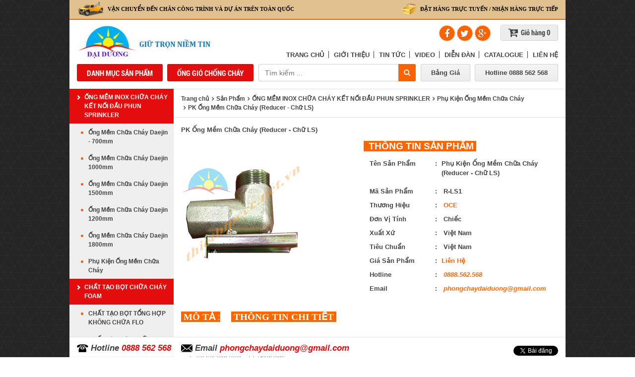

--- FILE ---
content_type: text/html; charset=UTF-8
request_url: https://thietbipccc.net.vn/pk-ong-mem-chua-chay-reducer-chu-ls
body_size: 7831
content:
<!DOCTYPE html><html itemscope="" itemtype="http://schema.org/WebPage" lang="vi"><head><meta name="viewport" content="width=device-width"><meta http-equiv="Content-Type" content="text/html; charset=utf-8" /><meta name="google-site-verification" content="JBWlBaerS0_pMaKDUuIJ-tYBF2Tl0651NuDespWqbok" /><meta name='revisit-after' content='1 days' /><meta name="robots" content="index,follow" /><base href='https://thietbipccc.net.vn/'/><title>PK Ống Mềm Chữa Cháy (Reducer - Chữ LS)</title><meta name="description" content="PK Ống Mềm Chữa Cháy (Reducer - Chữ LS)"><meta name="keywords" content="PK Ống Mềm Chữa Cháy (Reducer - Chữ LS)"><meta property="og:site_name" content="Ocefire"><meta property="og:url" content="https://thietbipccc.net.vn/pk-ong-mem-chua-chay-reducer-chu-ls"><meta property="og:type" content="article"><meta property="og:title" content="PK Ống Mềm Chữa Cháy (Reducer - Chữ LS)"><meta property="og:image" content="https://thietbipccc.net.vn/uploads/reducer-ls.jpg"><meta property="og:locale" content="vi_vn"><meta name="google-site-verification" content="SfkUFYsfqfI5dY8W-AdHiudZbuf0I4sWziSZ7d0TAP8" /><link rel="canonical" href="https://thietbipccc.net.vn/pk-ong-mem-chua-chay-reducer-chu-ls"><link rel="shortcut icon" href="https://thietbipccc.net.vn/uploads/logo.png"><link href="theme/frontend/css/bootstrap.min.css" type="text/css" rel="stylesheet" /><link href="theme/frontend/css/font-awesome.css" type="text/css" rel="stylesheet" /><link href="theme/frontend/css/animate.css" type="text/css" rel="stylesheet" /><link href="theme/frontend/css/nivo-slider.css" type="text/css" rel="stylesheet" /><link href="theme/frontend/css/slick.css" type="text/css" rel="stylesheet" /><link href="theme/frontend/css/reset.css" type="text/css" rel="stylesheet" /><link href="theme/frontend/css/style.css" type="text/css" rel="stylesheet" /><link rel="stylesheet" type="text/css" href="theme/frontend/cart.min.css"> <meta name="google-site-verification" content="ploEu2TDue3ACqT2YYlrPujUNucjyZC2S-0RbZHIxUI" /><script>(function(i,s,o,g,r,a,m){i['GoogleAnalyticsObject']=r;i[r]=i[r]||function(){(i[r].q=i[r].q||[]).push(arguments)},i[r].l=1*new Date();a=s.createElement(o),m=s.getElementsByTagName(o)[0];a.async=1;a.src=g;m.parentNode.insertBefore(a,m)})(window,document,'script','//www.google-analytics.com/analytics.js','ga');ga('create', 'UA-108353644-1', 'auto');ga('require', 'displayfeatures');ga('send', 'pageview');</script><meta name="csrf-name" content="csrf_enuy_name"><meta name="csrf-token" content="0e2ccbf98f4cfdc67726b17a1a3a7dd8"></head><body><div class="container"><div class="page"><header><div class="head hidden-xs hidden-sm"><div class="row col-mar-0"><div class="col-md-7"><p><i class="ic ic-car"></i> VẬN CHUYỂN ĐẾN CHÂN CÔNG TRÌNH VÀ DỰ ÁN TRÊN TOÀN QUỐC</p></div><div class="col-md-5 text-right"><p><i class="ic ic-bag"></i> ĐẶT HÀNG TRỰC TUYẾN / NHẬN HÀNG TRỰC TIẾP</p></div></div></div><div class="container-fluid"><div class="row col-mar-5 row-ibl mid hidden-sm hidden-xs"><div class="col-md-5 "><a class="logo" href="" title="trang chủ"><img src="uploads/baner-3.jpg" alt="" title=""></a></div><div class="col-md-7 text-right"><div class="social"><a class="smooth" href="https://www.facebook.com/ktddaiduong/" title="" target="blank"><i class="fa fa-facebook"></i></a>&nbsp;<a class="smooth" href="https://twitter.com/PCCC_DaiDuong" title="" target="blank"><i class="fa fa-twitter"></i></a>&nbsp;<a class="smooth" href="https://plus.google.com/u/1/112426887269647453882" title="" target="blank"><i class="fa fa-google-plus"></i></a></div><a class="s-cart smooth" href="gio-hang" title="Giỏ hàng"><i class="fa fa-cart-arrow-down"></i><strong>Giỏ hàng</strong><span> <span class="num-cart">0</span></span></a><div class="main-nav"><ul><li><a rel="" class="smooth" href="" title="Trang Chủ">TRANG CHỦ</a></li><li><a rel="" class="smooth" href="gioi-thieu" title="Giới Thiệu">GIỚI THIỆU</a></li><li><a rel="" class="smooth" href="tin-tuc" title="Tin Tức">TIN TỨC</a></li><li><a rel="" class="smooth" href="video" title="Hướng Dẫn">VIDEO</a></li><li><a rel="" class="smooth" href="https://www.facebook.com/groups/ocefire/" title="Diễn Đàn PCCC">DIỄN ĐÀN</a></li><li><a rel="" class="smooth" href="catalogue-san-pham" title="Catalogue">CATALOGUE</a></li><li><a rel="" class="smooth" href="lien-he" title="Liên Hệ">LIÊN HỆ</a></li></ul></div></div></div><div class="main-bar"><div class="row col-mar-5"><div class="col-md-f4-5 hidden-sm hidden-xs"><div class="h-cate"><a rel="nofollow" class="smooth" href="danh-muc-san-pham" title="DANH MỤC SẢN PHẨM">Danh mục sản phẩm</a>&nbsp;<a rel="nofollow" class="smooth" href="ong-gio-chong-chay-ei" title="ỐNG GIÓ CHỐNG CHÁY">ỐNG GIÓ CHỐNG CHÁY</a>&nbsp;</div></div><div class="col-md-4 col-sm-6"><form class="search-form" action="tim-kiem" method="post"><input type="hidden" name="csrf_enuy_name" value="0e2ccbf98f4cfdc67726b17a1a3a7dd8"><input type="hidden" name="csrf_enuy_name" value="0e2ccbf98f4cfdc67726b17a1a3a7dd8"><input type="text" name="s" placeholder="Tìm kiếm ..."><button type="submit"><i class="fa fa-search"></i></button></form></div><div class="col-md-f3-5 col-sm-6 text-right"><div class="h-nav"><a class="smooth" href="/bang-gia-san-pham" title="bảng giá">Bảng Giá</a>&nbsp;<a class="smooth" href="tel:0888 562 568" title="hotline">Hotline <span>0888 562 568</span></a></div></div></div></div></div><nav class="mobile-menu hidden-md hidden-lg"><a class="mobile-logo" href="" title="trang chủ"><img src="uploads/baner-3.jpg" alt="" title=""></a><a class="m-cart" href="#" title=""><i class="fa fa-cart-arrow-down"></i><span>0</span></a><button class="menu-btn"><i class="menu-btn-bar"></i></button><ul><li><a rel="" class="smooth" href="" title="Trang Chủ">TRANG CHỦ</a></li><li><a rel="" class="smooth" href="gioi-thieu" title="Giới Thiệu">GIỚI THIỆU</a></li><li><a rel="" class="smooth" href="tin-tuc" title="Tin Tức">TIN TỨC</a></li><li><a rel="" class="smooth" href="video" title="Hướng Dẫn">VIDEO</a></li><li><a rel="" class="smooth" href="https://www.facebook.com/groups/ocefire/" title="Diễn Đàn PCCC">DIỄN ĐÀN</a></li><li><a rel="" class="smooth" href="catalogue-san-pham" title="Catalogue">CATALOGUE</a></li><li><a rel="" class="smooth" href="lien-he" title="Liên Hệ">LIÊN HỆ</a></li></ul></nav></header><div class="row col-mar-0"><div class="col-md-f78 f-md-right"><ul class="breadcrumb" itemscope itemtype="http://schema.org/BreadcrumbList" ><li itemprop="itemListElement" itemscope itemtype="http://schema.org/ListItem"><a itemprop="item" href="https://thietbipccc.net.vn/"><span itemprop="name">Trang chủ</span></a><meta itemprop="position" content="1"></li><li itemprop="itemListElement" itemscope itemtype="http://schema.org/ListItem"><a itemprop="item" href="san-pham"><span itemprop="name">Sản Phẩm</span></a><meta itemprop="position" content="2"></li><li itemprop="itemListElement" itemscope itemtype="http://schema.org/ListItem"><a itemprop="item" href="ong-mem-inox-ket-noi-dau-phun-sprilkler"><span itemprop="name">ỐNG MỀM INOX CHỮA CHÁY KẾT NỐI ĐẦU PHUN SPRINKLER</span></a><meta itemprop="position" content="3"></li><li itemprop="itemListElement" itemscope itemtype="http://schema.org/ListItem"><a itemprop="item" href="phu-kien-ong-mem-chua-chay-"><span itemprop="name">Phụ Kiện Ống Mềm Chữa Cháy </span></a><meta itemprop="position" content="4"></li><li itemprop="itemListElement" itemscope itemtype="http://schema.org/ListItem"><a itemprop="item" href="https://thietbipccc.net.vn/pk-ong-mem-chua-chay-reducer-chu-ls"><span itemprop="name">PK Ống Mềm Chữa Cháy (Reducer - Chữ LS)</span></a><meta itemprop="position" content="5"></li></ul><div class="container-fluid"><div class="single"><h1 class="title">PK Ống Mềm Chữa Cháy (Reducer - Chữ LS)</h1><div class="s-content"><p><span style="color: #000000;"><span style="font-size: 14pt; background-color: #ffffff;"> <span style="font-family: 'courier new', courier, monospace;"> </span><span style="font-family: 'courier new', courier, monospace;"><span style="font-family: 'times new roman', times, serif;">                  </span></span><strong><span style="font-family: 'comic sans ms', sans-serif;"> </span> </strong></span> </span>                                                              <span style="background-color: #ff6600; font-size: 14pt; font-family: 'comic sans ms', sans-serif;"> <span style="font-family: verdana, geneva, sans-serif;"> </span></span><span style="color: #000000;"><span style="background-color: #ffffff;"><span style="font-size: 14pt; font-family: 'comic sans ms', sans-serif; background-color: #ff6600;"><strong><span style="color: #ffffff;"><span style="font-family: verdana, geneva, sans-serif;">THÔNG TIN SẢN PHẨM</span> </span></strong></span><strong>  </strong></span></span></p><p><a title="Phụ Kiện Ống Mềm Chữa Cháy (Reducer - Chữ LS)" href="pk-ong-mem-chua-chay-reducer-chu-ls"><strong><img class="img-responsive" style="float: left;" title="null" src="uploads/reducer-ls.jpg" alt=" Phụ Kiện Ống Mềm Chữa Cháy (Reducer - Chữ LS)" width="250" height="250" /></strong></a></p><table style="height: 276px; width: 508px;"><tbody><tr style="height: 17px;"><td style="width: 273px; height: 17px;"> </td><td style="width: 227px; height: 17px;"><strong>Tên Sản Phẩm</strong></td><td style="width: 21px; height: 17px;"><strong>:</strong></td><td style="width: 257px; height: 17px;"><strong>Phụ Kiện Ống Mềm Chữa Cháy (Reducer - Chữ LS)</strong></td></tr><tr style="height: 17px;"><td style="width: 273px; height: 17px;"> </td><td style="width: 227px; height: 17px;"><strong>Mã Sản Phẩm</strong></td><td style="width: 21px; height: 17px;"><strong>:</strong></td><td style="width: 257px; height: 17px;"><strong> R-LS1</strong></td></tr><tr style="height: 8px;"><td style="width: 273px; height: 8px;"> </td><td style="width: 227px; height: 8px;"><strong>Thương Hiệu</strong></td><td style="width: 21px; height: 8px;"><strong>:</strong></td><td style="width: 257px; height: 8px;"> <span style="color: #ff6600;"><strong>OCE</strong></span></td></tr><tr style="height: 3px;"><td style="width: 273px; height: 3px;"> </td><td style="width: 227px; height: 3px;"><strong>Đơn Vị Tính</strong></td><td style="width: 21px; height: 3px;"><strong>:</strong></td><td style="width: 257px; height: 3px;"><strong> Chiếc</strong></td></tr><tr style="height: 17px;"><td style="width: 273px; height: 17px;"> </td><td style="width: 227px; height: 17px;"><strong>Xuất Xứ</strong></td><td style="width: 21px; height: 17px;"><strong>:</strong></td><td style="width: 257px; height: 17px;"><strong> Việt Nam</strong></td></tr><tr style="height: 14px;"><td style="width: 273px; height: 14px;"> </td><td style="width: 227px; height: 14px;"><strong>Tiêu Chuẩn</strong></td><td style="width: 21px; height: 14px;"><strong>:</strong></td><td style="width: 257px; height: 14px;"><strong> Việt Nam</strong></td></tr><tr style="height: 5px;"><td style="width: 273px; height: 5px;"> </td><td style="width: 227px; height: 5px;"><strong>Giá Sản Phẩm</strong></td><td style="width: 21px; height: 5px;"><strong>:</strong></td><td style="width: 257px; height: 5px;"><span style="color: #ff6600;"><strong>Liên Hệ</strong></span></td></tr><tr style="height: 7px;"><td style="width: 273px; height: 7px;"> </td><td style="width: 227px; height: 7px;"><strong>Hotline</strong></td><td style="width: 21px; height: 7px;"><strong>:</strong></td><td style="width: 257px; height: 7px;"><em><strong> <span style="color: #ff6600;">0888.562.568</span></strong></em></td></tr><tr style="height: 0px;"><td style="width: 273px; height: 0px;"> </td><td style="width: 227px; height: 0px;"><strong>Email</strong></td><td style="width: 21px; height: 0px;"><strong>:</strong></td><td style="width: 257px; height: 0px;"> <span style="color: #ff6600;"><em><strong>phongchaydaiduong@gmail.com</strong></em></span></td></tr></tbody></table><p> </p><table style="height: 57px; width: 347px;"><tbody><tr><td style="width: 97px;"><span style="font-size: 14pt; background-color: #ff6600; color: #ffffff; font-family: 'comic sans ms', sans-serif;"> <strong><span style="font-family: 'times new roman', times, serif;">MÔ TẢ</span></strong> :</span></td><td style="width: 234px;"><span style="font-size: 14pt; background-color: #ff6600; color: #ffffff; font-family: 'comic sans ms', sans-serif;"> <strong><span style="font-family: 'times new roman', times, serif;">THÔNG TIN CHI TIẾT</span></strong> </span></td></tr></tbody></table><p><a href="pk-ong-mem-chua-chay-reducer-chu-ls"><strong> Phụ Kiện Ống Mềm Chữa Cháy (Reducer - Chữ LS) </strong></a></p><ul><li style="list-style-type: none;"><ol><li>Áp lực làm việc : 12-16kgf/cm².</li><li>Áp lực thử thủy lực : 21kgf/cm².</li><li>Đầu vào ren ngoài nối với ống mềm chữa cháy </li><li>Đầu ra ren trong nối với đầu phun sprinkler kích cỡ(SIZE) DN15(1/2") - K8.0/K115 hoặc DN20(3/4") - K14.0/K202 </li></ol></li><li>Đầy đủ các chứng chỉ : CO,CQ - UL,FM, LPCB ...</li><li>Vận chuyển tới chân công trình trên toàn quốc ! </li></ul></div></div><br><div class="tb-scroll"><table class="pro-tb thien"><thead><tr><th>Tên sản phẩm</th><th>Kích cỡ</th><th>Đvt</th><th>Đơn giá</th><th>Số lượng</th><th></th></tr></thead><tbody><tr><td> Phụ Kiện Ống Mềm Chữa Cháy (Reducer - Chữ L)S D15</td><td> 1/2'' - DN15</td><td>Cái</td><td style="color: #e40d0d;">LIENHE</td><td><input class="number-pro2780" type="number" min="1" value="1"></td><td><button class="smooth _cart_buynow" dt-id="2780" type="button"><i class="fa fa-cart-plus"></i> <span>Thêm vào giỏ</span></button></td></tr><tr><td> Phụ Kiện Ống Mềm Chữa Cháy (Reducer - Chữ L)S D20</td><td> 3/4'' - DN20</td><td>Cái</td><td style="color: #e40d0d;">LIENHE</td><td><input class="number-pro2779" type="number" min="1" value="1"></td><td><button class="smooth _cart_buynow" dt-id="2779" type="button"><i class="fa fa-cart-plus"></i> <span>Thêm vào giỏ</span></button></td></tr></tbody></table><div class="te-pagination"></div></div></div></div><div class="col-md-f22"><div class="sidebar"><div class="sb-cate"><button class="cate-btn" type="button"><i></i></button><ul><li><a class="smooth" href="https://thietbipccc.net.vn/ong-mem-inox-ket-noi-dau-phun-sprilkler" title="ỐNG MỀM INOX CHỮA CHÁY KẾT NỐI ĐẦU PHUN SPRINKLER">ỐNG MỀM INOX CHỮA CHÁY KẾT NỐI ĐẦU PHUN SPRINKLER</a><ul><li><a class="smooth" href="https://thietbipccc.net.vn/ong-mem-chua-chay-daejin-700mm" title="Ống Mềm Chữa Cháy Daejin - 700mm">Ống Mềm Chữa Cháy Daejin - 700mm</a><ul></ul></li><li><a class="smooth" href="https://thietbipccc.net.vn/ong-mem-chua-chay-daejin-1000mm" title="Ống Mềm Chữa Cháy Daejin 1000mm">Ống Mềm Chữa Cháy Daejin 1000mm</a><ul></ul></li><li><a class="smooth" href="https://thietbipccc.net.vn/ong-mem-chua-chay-daejin-1500mm" title="Ống Mềm Chữa Cháy Daejin 1500mm">Ống Mềm Chữa Cháy Daejin 1500mm</a><ul></ul></li><li><a class="smooth" href="https://thietbipccc.net.vn/ong-mem-chua-chay-daejin-1200mm" title="Ống Mềm Chữa Cháy Daejin 1200mm">Ống Mềm Chữa Cháy Daejin 1200mm</a><ul></ul></li><li><a class="smooth" href="https://thietbipccc.net.vn/ong-mem-chua-chay-daejin-1800mm" title="Ống Mềm Chữa Cháy Daejin 1800mm">Ống Mềm Chữa Cháy Daejin 1800mm</a><ul></ul></li><li><a class="smooth" href="https://thietbipccc.net.vn/phu-kien-ong-mem-chua-chay-" title="Phụ Kiện Ống Mềm Chữa Cháy ">Phụ Kiện Ống Mềm Chữa Cháy </a><ul><li><a class="smooth" href="https://thietbipccc.net.vn/phu-kien-ong-mem-chua-chay-reducer-chu-l" title="PK Ống Mềm Chữa Cháy (Reducer - Chữ L)">PK Ống Mềm Chữa Cháy (Reducer - Chữ L)</a><ul></ul></li><li><a class="smooth" href="https://thietbipccc.net.vn/pk-ong-mem-chua-chay-reducer-chu-ls" title="PK Ống Mềm Chữa Cháy (Reducer - Chữ LS)">PK Ống Mềm Chữa Cháy (Reducer - Chữ LS)</a><ul></ul></li><li><a class="smooth" href="https://thietbipccc.net.vn/pk-ong-mem-chua-chay-reducer-noi-giam" title="PK Ống Mềm Chữa Cháy (Reducer - Nối Giảm)">PK Ống Mềm Chữa Cháy (Reducer - Nối Giảm)</a><ul></ul></li><li><a class="smooth" href="https://thietbipccc.net.vn/pk-ong-mem-chua-chay-reducer-chu-lm" title="PK Ống Mềm Chữa Cháy (Reducer - Chữ LM)">PK Ống Mềm Chữa Cháy (Reducer - Chữ LM)</a><ul></ul></li></ul></li></ul></li><li><a class="smooth" href="https://thietbipccc.net.vn/chat-tao-bot-chua-chay-foam" title="CHẤT TẠO BỌT CHỮA CHÁY FOAM">CHẤT TẠO BỌT CHỮA CHÁY FOAM</a><ul><li><a class="smooth" href="https://thietbipccc.net.vn/chat-tao-bot-tong-hop-khong-chua-flo" title="CHẤT TẠO BỌT TỔNG HỢP KHÔNG CHỨA FLO">CHẤT TẠO BỌT TỔNG HỢP KHÔNG CHỨA FLO</a><ul><li><a class="smooth" href="https://thietbipccc.net.vn/chat-tao-bot-chua-chay-do-no-thap-unifoam-6" title="Chất Tạo Bọt Chữa Cháy Độ Nở Thấp Unifoam 6%">Chất Tạo Bọt Chữa Cháy Độ Nở Thấp Unifoam 6%</a><ul></ul></li><li><a class="smooth" href="https://thietbipccc.net.vn/chat-tao-bot-chua-chay-do-no-thap-unifoam-3" title="Chất Tạo Bọt Chữa Cháy Độ Nở Thấp Unifoam 3%">Chất Tạo Bọt Chữa Cháy Độ Nở Thấp Unifoam 3%</a><ul></ul></li></ul></li><li><a class="smooth" href="https://thietbipccc.net.vn/chat-tao-bot-chua-chay-afff" title="CHẤT TẠO BỌT CHỮA CHÁY AFFF">CHẤT TẠO BỌT CHỮA CHÁY AFFF</a><ul><li><a class="smooth" href="https://thietbipccc.net.vn/chat-tao-bot-chua-chay-afff-6" title="Chất tạo bọt chữa cháy AFFF 6% LAGO V6F">Chất tạo bọt chữa cháy AFFF 6% LAGO V6F</a><ul></ul></li><li><a class="smooth" href="https://thietbipccc.net.vn/chat-tao-bot-chua-chay-afff-3" title="Chất tạo bọt chữa cháy AFFF 3% LAGO V3F">Chất tạo bọt chữa cháy AFFF 3% LAGO V3F</a><ul></ul></li></ul></li><li><a class="smooth" href="https://thietbipccc.net.vn/chat-tao-bot-chua-chay-ar-afff" title="CHẤT TẠO BỌT CHỮA CHÁY AR-AFFF">CHẤT TẠO BỌT CHỮA CHÁY AR-AFFF</a><ul><li><a class="smooth" href="https://thietbipccc.net.vn/chat-tao-bot-chua-chay-ar-afff-3x3-olas-33" title="CHẤT TẠO BỌT CHỮA CHÁY AR-AFFF 3x3% OLAS 33">CHẤT TẠO BỌT CHỮA CHÁY AR-AFFF 3x3% OLAS 33</a><ul></ul></li></ul></li></ul></li><li><a class="smooth" href="https://thietbipccc.net.vn/binh-tank-bon-chua-foam" title="Bình Tank Bồn Chứa Foam">Bình Tank Bồn Chứa Foam</a><ul><li><a class="smooth" href="https://thietbipccc.net.vn/binh-tank-bon-chua-foam-loai-nam-ngang" title="Bình Tank Bồn Chứa Foam Loại Nằm NGANG">Bình Tank Bồn Chứa Foam Loại Nằm NGANG</a><ul></ul></li><li><a class="smooth" href="https://thietbipccc.net.vn/binh-tank-bon-chua-foam-loai-dung" title="Bình Tank Bồn Chứa Foam Loại Đứng">Bình Tank Bồn Chứa Foam Loại Đứng</a><ul></ul></li><li><a class="smooth" href="https://thietbipccc.net.vn/dau-phun-chua-chay-foam" title="Đầu Phun Chữa Cháy Foam">Đầu Phun Chữa Cháy Foam</a><ul></ul></li><li><a class="smooth" href="https://thietbipccc.net.vn/bo-tron-foam" title="Bộ Trộn Foam">Bộ Trộn Foam</a><ul></ul></li></ul></li><li><a class="smooth" href="https://thietbipccc.net.vn/binh-chua-chay-foam" title="BÌNH CHỮA CHÁY FOAM">BÌNH CHỮA CHÁY FOAM</a><ul><li><a class="smooth" href="https://thietbipccc.net.vn/binh-chua-chay-foam-dang-bot-goc-nuoc-vf6" title="Bình Chữa Cháy Foam Dạng Bọt Gốc Nước VF6">Bình Chữa Cháy Foam Dạng Bọt Gốc Nước VF6</a><ul></ul></li><li><a class="smooth" href="https://thietbipccc.net.vn/binh-chua-chay-foam-dang-bot-goc-nuoc-vf9" title="Bình Chữa Cháy Foam Dạng Bọt Gốc Nước VF9">Bình Chữa Cháy Foam Dạng Bọt Gốc Nước VF9</a><ul></ul></li></ul></li><li><a class="smooth" href="https://thietbipccc.net.vn/phu-kien-ren-ma-kem" title="Nhập Khẩu Trực Tiếp Phụ Kiện Ren Mạ Kẽm">Nhập Khẩu Trực Tiếp Phụ Kiện Ren Mạ Kẽm</a><ul><li><a class="smooth" href="https://thietbipccc.net.vn/phu-kien-ren-ma-kem-jianzhi-2" title="Phụ Kiện Ren Mạ Kẽm Jianzhi">Phụ Kiện Ren Mạ Kẽm Jianzhi</a><ul></ul></li><li><a class="smooth" href="https://thietbipccc.net.vn/phu-kien-ren-ma-kem-jianzhi" title="Phụ Kiện Ren Mạ Kẽm Shanxi Taigu">Phụ Kiện Ren Mạ Kẽm Shanxi Taigu</a><ul></ul></li><li><a class="smooth" href="https://thietbipccc.net.vn/catalogue-shanxi-taigu" title="Catalogue Shanxi Taigu">Catalogue Shanxi Taigu</a><ul></ul></li><li><a class="smooth" href="https://thietbipccc.net.vn/catalogue-jianzhi" title="Catalogue Jianzhi">Catalogue Jianzhi</a><ul></ul></li></ul></li><li><a class="smooth" href="https://thietbipccc.net.vn/phu-kien-thep-han" title="Nhập Khẩu Trực Tiếp Phụ Kiện Thép Hàn">Nhập Khẩu Trực Tiếp Phụ Kiện Thép Hàn</a><ul><li><a class="smooth" href="https://thietbipccc.net.vn/cut-thep-han-90-sch20" title="Cút Thép Hàn 90° SCH20">Cút Thép Hàn 90° SCH20</a><ul></ul></li><li><a class="smooth" href="https://thietbipccc.net.vn/chech-thep-han-45-sch20" title="Chếch Thép Hàn 45° SCH20">Chếch Thép Hàn 45° SCH20</a><ul></ul></li><li><a class="smooth" href="https://thietbipccc.net.vn/te-thep-han-sch20" title="Tê Thép Hàn SCH20">Tê Thép Hàn SCH20</a><ul></ul></li><li><a class="smooth" href="https://thietbipccc.net.vn/te-thu-thep-han-sch20" title="Tê Thu Thép Hàn SCH20">Tê Thu Thép Hàn SCH20</a><ul></ul></li><li><a class="smooth" href="https://thietbipccc.net.vn/con-thep-han-dong-tam-sch20" title="Côn Thép Hàn Đồng Tâm SCH20">Côn Thép Hàn Đồng Tâm SCH20</a><ul></ul></li></ul></li><li><a class="smooth" href="https://thietbipccc.net.vn/mat-bich-thep" title="MẶT BÍCH THÉP">MẶT BÍCH THÉP</a><ul><li><a class="smooth" href="https://thietbipccc.net.vn/mat-bich-thep-tieu-chuan-bs4504" title="MẶT BÍCH THÉP TIÊU CHUẨN BS4504">MẶT BÍCH THÉP TIÊU CHUẨN BS4504</a><ul><li><a class="smooth" href="https://thietbipccc.net.vn/mat-bich-thep-rong-tc-bs-4504-pn10" title="Mặt Bích Thép Rỗng TC BS 4504 PN10">Mặt Bích Thép Rỗng TC BS 4504 PN10</a><ul></ul></li><li><a class="smooth" href="https://thietbipccc.net.vn/mat-bich-thep-dac-tc-bs-4504-pn10" title="Mặt Bích Thép Đặc TC BS 4504 PN10">Mặt Bích Thép Đặc TC BS 4504 PN10</a><ul></ul></li><li><a class="smooth" href="https://thietbipccc.net.vn/mat-bich-thep-rong-tc-bs-4504-pn16" title="Mặt Bích Thép Rỗng TC BS 4504 PN16">Mặt Bích Thép Rỗng TC BS 4504 PN16</a><ul></ul></li><li><a class="smooth" href="https://thietbipccc.net.vn/mat-bich-thep-dac-tc-bs-4504-pn16" title="Mặt Bích Thép Đặc TC BS 4504 PN16">Mặt Bích Thép Đặc TC BS 4504 PN16</a><ul></ul></li></ul></li><li><a class="smooth" href="https://thietbipccc.net.vn/mat-bich-thep-tieu-chuan-jis" title="MẶT BÍCH THÉP TIÊU CHUẨN JIS">MẶT BÍCH THÉP TIÊU CHUẨN JIS</a><ul><li><a class="smooth" href="https://thietbipccc.net.vn/mat-bich-thep-rong-tc-jis-10k" title="Mặt Bích Thép Rỗng TC JIS 10K ">Mặt Bích Thép Rỗng TC JIS 10K </a><ul></ul></li><li><a class="smooth" href="https://thietbipccc.net.vn/mat-bich-thep-dac-tc-jis-10k" title="Mặt Bích Thép Đặc TC JIS 10K">Mặt Bích Thép Đặc TC JIS 10K</a><ul></ul></li></ul></li><li><a class="smooth" href="https://thietbipccc.net.vn/mat-bich-thep-ma-kem-nhung-nong" title="MẶT BÍCH THÉP MẠ KẼM NHÚNG NÓNG">MẶT BÍCH THÉP MẠ KẼM NHÚNG NÓNG</a><ul></ul></li><li><a class="smooth" href="https://thietbipccc.net.vn/gioang-cao-su-cac-loai" title="Gioăng Cao Su Mặt Bích">Gioăng Cao Su Mặt Bích</a><ul></ul></li></ul></li><li><a class="smooth" href="https://thietbipccc.net.vn/thiet-bi-chua-chay-thong-thuong" title="THIẾT BỊ CHỮA CHÁY THÔNG THƯỜNG">THIẾT BỊ CHỮA CHÁY THÔNG THƯỜNG</a><ul><li><a class="smooth" href="https://thietbipccc.net.vn/nap-che-dau-phun-sprinkler" title="Nắp Che Đầu Phun Sprinkler">Nắp Che Đầu Phun Sprinkler</a><ul><li><a class="smooth" href="https://thietbipccc.net.vn/nap-che-loai-don" title="Nắp Che Loại Đơn">Nắp Che Loại Đơn</a><ul></ul></li><li><a class="smooth" href="https://thietbipccc.net.vn/nap-che-loai-kep" title="Nắp Che Loại Kép">Nắp Che Loại Kép</a><ul></ul></li></ul></li><li><a class="smooth" href="https://thietbipccc.net.vn/tru-chua-chay-tru-cuu-hoa" title="Trụ Chữa Cháy - Trụ Cứu Hỏa">Trụ Chữa Cháy - Trụ Cứu Hỏa</a><ul></ul></li></ul></li></ul></div><div class="sb-search"><h3 class="sb-title">TÌM KIẾM</h3><form action="tim-kiem" method="post" class="search-pro"><input type="hidden" name="csrf_enuy_name" value="0e2ccbf98f4cfdc67726b17a1a3a7dd8"><input type="hidden" name="csrf_enuy_name" value="0e2ccbf98f4cfdc67726b17a1a3a7dd8"><input type="hidden" name="csrf_enuy_name" value="0e2ccbf98f4cfdc67726b17a1a3a7dd8"><p>Từ khóa</p><input type="text" name="s"><p>Loại sản phẩm</p><select id="cate_parent" name="cate_parent"><option value="0">--Loại sản phẩm--</option><option value="6">ỐNG MỀM INOX CHỮA CHÁY KẾT NỐI ĐẦU PHUN SPRINKLER</option><option value="497">CHẤT TẠO BỌT CHỮA CHÁY FOAM</option><option value="499">Bình Tank Bồn Chứa Foam</option><option value="498">BÌNH CHỮA CHÁY FOAM</option><option value="431">Nhập Khẩu Trực Tiếp Phụ Kiện Ren Mạ Kẽm</option><option value="432">Nhập Khẩu Trực Tiếp Phụ Kiện Thép Hàn</option><option value="466">MẶT BÍCH THÉP</option><option value="340">THIẾT BỊ CHỮA CHÁY THÔNG THƯỜNG</option></select><p>Danh mục</p><select id="cate_sub" name="cate_sub"><option value="0">--Danh mục--</option></select><div class="text-right"><button class="smooth" type="submit">Tìm kiếm</button></div></form></div><div class="sb-post"><h3 class="sb-title"><a rel="" href="https://thietbipccc.net.vn/tin-tuc" title="Tin Tức">Tin Tức</a></h3><ul><li><a rel="" href="https://thietbipccc.net.vn/nha-nhap-khau-truc-tiep-san-pham-phu-kien-ren-ma-kem-thuong-hieu-jianzhi-shanxi--taigu" title="NHÀ NHẬP KHẨU TRỰC TIẾP SẢN PHẨM PHỤ KIỆN REN MẠ KẼM THƯƠNG HIỆU JIANZHI - SHANXI -TAIGU">NHÀ NHẬP KHẨU TRỰC TIẾP SẢN PHẨM PHỤ KIỆN REN MẠ KẼM THƯƠNG HIỆU JIANZHI - SHANXI -TAIGU</a></li><li><a rel="" href="https://thietbipccc.net.vn/phu-kien-ong-thep---phu-kien-han-sch20--sch40" title="Phụ Kiện Ống Thép - Phụ Kiện Hàn SCH20, SCH40,...">Phụ Kiện Ống Thép - Phụ Kiện Hàn SCH20, SCH40,...</a></li><li><a rel="" href="https://thietbipccc.net.vn/he-thong-chua-chay-tu-dong-ong-mem-daejin-han-quoc" title="Hệ Thống Chữa Cháy Tự Động - Ống Mềm Daejin Hàn Quốc">Hệ Thống Chữa Cháy Tự Động - Ống Mềm Daejin Hàn Quốc</a></li><li><a rel="" href="https://thietbipccc.net.vn/thuong-hieu-ong-mem-chua-chay-daejin-han-quoc-tai-ha-noi" title="Thương hiệu ống mềm chữa cháy Daejin Hàn Quốc tại Hà Nội">Thương hiệu ống mềm chữa cháy Daejin Hàn Quốc tại Hà Nội</a></li></ul></div><div class="sb-post"><h3 class="sb-title"><a rel="" href="https://thietbipccc.net.vn/tuyen-dung" title="Tuyển Dụng">Tuyển Dụng</a></h3><ul><li><a rel="" href="https://thietbipccc.net.vn/tuyen-dung-thang-6" title="TUYỂN DỤNG THÁNG 6">TUYỂN DỤNG THÁNG 6</a></li><li><a rel="" href="https://thietbipccc.net.vn/tuyen-dung-2018" title="TUYỂN DỤNG 2018">TUYỂN DỤNG 2018</a></li></ul></div><div class="sb-post lk"><h3 class="sb-title">Liên kết</h3><ul><li><a target="_blank" rel="" class="smooth" href="https://www.facebook.com/ongmemnoidauphunsprinkler/" title="Fanpage Daejin"><img src="uploads/pccc/baner-ong-mem-daejin-1.jpg" alt="" title="" class="img-responsive"></a></li></ul></div></div></div></div><nav class="nav-foot"><ul><li><a rel="" class="smooth" href="" title="Trang Chủ">TRANG CHỦ</a></li><li><a rel="" class="smooth" href="gioi-thieu" title="Giới Thiệu">GIỚI THIỆU</a></li><li><a rel="" class="smooth" href="tin-tuc" title="TIN TỨC">TIN TỨC</a></li><li><a rel="" class="smooth" href="video" title="Hướng Dẫn">VIDEO</a></li><li><a rel="" class="smooth" href="https://www.facebook.com/groups/ocefire/" title="Diễn Đàn PCCC">DIỄN ĐÀN</a></li><li><a rel="" class="smooth" href="catalogue-san-pham" title="Catalogue">CATALOGUE</a></li><li><a rel="" class="smooth" href="lien-he" title="Liên Hệ">LIÊN HỆ</a></li></ul></nav><footer><div class="container-fluid"><div class="row"><div class="col-md-6"><div class="s-content"><p><strong>CÔNG TY CP TƯ VẤN CÔNG NGHỆ VÀ KỸ THUẬT ĐIỆN ĐẠI DƯƠNG</strong></p><p><strong>ĐC: Số 277 Đường K2, Tổ 14, Phường Cầu Diễn, Quận Nam Từ Liêm, TP. Hà Nội</strong></p><p><strong>VPGD: ( Tầng 5 ) Tòa nhà: BẢO NGỌC BUILDING – Lô A2 CN8 – Cụm Công<br />Nghiệp Từ Liêm – Phường Phương Canh – Quận Nam Từ Liêm – TP. Hà Nội </strong></p><p><strong>Hotline : 0888 562 568</strong></p><p><strong>Email: phongchaydaiduong@gmail.com</strong></p><p><strong>Mã số thuế/ĐKKD: 0105624774</strong></p><p><strong>Sở kế hoạch đầu tư TP Hà Nội cấp ngày: 08/11/2011</strong></p></div></div><div class="col-md-2"><h4 class="f-title">Thông tin chung</h4><ul><li><a rel="" class="smooth" href="chinh-sach-quy-dinh-chung" title="Bảo Mật Thông Tin Cá Nhân">Chính Sách & Quy Định Chung</a></li><li><a rel="" class="smooth" href="chinh-sach-bao-mat-thong-tin-ca-nhan" title="Bảo Mật Thông Tin Cá Nhân">Chính Sách Bảo Mật Thông Tin</a></li><li><a rel="" class="smooth" href="chinh-sach-bao-hanh" title="Chính Sách Bảo Hành">Chính Sách Bảo Hành</a></li><li><a rel="" class="smooth" href="hinh-thuc-thanh-toan" title="Hình Thức Thanh Toán">Hình Thức Thanh Toán</a></li><li><a rel="" class="smooth" href="bao-lanh-thuc-hien-hop-dong" title="Bảo Lãnh Ngân Hàng">Bảo Lãnh Thực Hiện Hợp Đồng</a></li><li><a rel="" class="smooth" href="chinh-sach-van-chuyen" title="Chính Sách Vận Chuyển">Chính Sách Vận Chuyển </a></li><li><a rel="nofollow" class="smooth" href="doi-tra-lai-hang" title="Đổi Trả Lại Hàng">Đổi Trả Lại Hàng</a></li><li><a rel="" class="smooth" href="nha-thau-thi-cong" title="Hồ Sơ Năng Lực">Hồ Sơ Năng Lực</a></li></ul></div><div class="col-md-2"><h4 class="f-title">Danh mục sản phẩm</h4><ul><li><a rel="" class="smooth" href="binh-chua-chay-han-quoc" title="Bình Chữa Cháy Hàn Quốc">Bình Chữa Cháy Hàn Quốc</a></li><li><a rel="" class="smooth" href="dau-phun-sprinkler" title="Đầu Phun Sprinkler">Đầu Phun Sprinkler</a></li><li><a rel="" class="smooth" href="nap-che-dau-phun-sprinkler" title="Nắp Che Đầu Phun Sprinkler">Nắp Che Đầu Phun Sprinkler</a></li><li><a rel="" class="smooth" href="bao-chay-hochiki" title="Báo Cháy Hochiki">Báo Cháy Hochiki</a></li><li><a rel="" class="smooth" href="binh-chua-chay-viet-nam" title="Bình Chữa Cháy Việt Nam">Bình Chữa Cháy Việt Nam</a></li><li><a rel="" class="smooth" href="ong-mem-inox-daejin-han-quoc" title="Ống Mềm Inox Daejin Hàn Quốc">Ống Mềm Inox Daejin Hàn Quốc</a></li></ul></div><div class="col-md-2"><a target="_blank" href="http://online.gov.vn/CustomWebsiteDisplay.aspx?DocId=35989" title="Đã đăng ký bộ công thương"><img class="img-responsive margin-auto" src="theme/frontend/images/img5.png" alt=""></a></div></div></div><hr><div class="container-fluid"><div class="row col-mar-5"></div></div></footer></div></div><div class="footer-fix hidden-xs hidden-sm"><div class="container"><div class="foot-fix"><div class="row"><div class="col-md-7"><a class="hotline smooth" href="tel:0888 562 568" title="hotline">Hotline <span class="smooth">0888 562 568</span></a><a class="email smooth" href="mailto:phongchaydaiduong@gmail.com" title="email">Email <span class="smooth">phongchaydaiduong@gmail.com</span></a></div><div class="col-md-5 text-right"><div class="s-social"><div class="fb-like" data-href="https://thietbipccc.net.vn/pk-ong-mem-chua-chay-reducer-chu-ls" data-layout="button_count" data-action="like" data-show-faces="true" data-share="true"></div>&nbsp;<div class="g-plusone" data-size="medium"></div><a href="https://twitter.com/share" class="twitter-share-button" data-url="https://thietbipccc.net.vn/pk-ong-mem-chua-chay-reducer-chu-ls">Tweet</a></div></div></div></div></div></div><div class="bgloading"><div class="boxload"><img src="uploads/baner-3.jpg" alt="Đại Dương JSC chuyên phân phối vật tư thiết bị PCCC chính hãng"></div></div><style type="text/css">.boxload {
width: 150px; height: 150px; position: absolute; overflow: hidden; border-radius: 50%; border: 1px solid #9f9f9f; background: rgba(0, 0, 0, 0.5); border-top: 5px solid #1c733c; border-left: 5px solid white; border-bottom: 5px solid #f6dd79; border-right: 5px solid #e87719; -webkit-animation: load9 1.1s infinite linear; animation: load9 1.1s infinite linear; left: 50%; margin-left: -75px; top: 50%; margin-top: -75px;
}
.boxload img{ position: absolute; top: 0; left: 0; right: 0; bottom: 0; margin: auto; max-width: 100%; max-height: 100%; -webkit-animation: load8 1.1s infinite linear; animation: load8 1.1s infinite linear;
}
.bgloading{	position: fixed; z-index: 99999; background: rgba(0,0,0,0.5); width: 100%; height: 100%; top: 0px; left:0px; display: none;
}
@-webkit-keyframes load8 { 0% { -webkit-transform: rotate(0deg); transform: rotate(0deg); } 100% { -webkit-transform: rotate(360deg); transform: rotate(360deg); }
}
@keyframes load8 { 0% { -webkit-transform: rotate(0deg); transform: rotate(0deg); } 100% { -webkit-transform: rotate(360deg); transform: rotate(360deg); }
}
@-webkit-keyframes load9 { 0% { -webkit-transform: rotate(360deg); transform: rotate(360deg); } 100% { -webkit-transform: rotate(0deg); transform: rotate(0deg); }
}
@keyframes load9 { 0% { -webkit-transform: rotate(360deg); transform: rotate(360deg); } 100% { -webkit-transform: rotate(0deg); transform: rotate(0deg); }
}
@keyframes cssload-fold-thecube {	0%, 10% {	transform: perspective(133px) rotateX(-180deg);	opacity: 0;	}	25%,	75% {	transform: perspective(133px) rotateX(0deg);	opacity: 1;	}	90%,	100% {	transform: perspective(133px) rotateY(180deg);	opacity: 0;	}
}
@-o-keyframes cssload-fold-thecube {	0%, 10% {	-o-transform: perspective(133px) rotateX(-180deg);	opacity: 0;	}	25%,	75% {	-o-transform: perspective(133px) rotateX(0deg);	opacity: 1;	}	90%,	100% {	-o-transform: perspective(133px) rotateY(180deg);	opacity: 0;	}
}
@-ms-keyframes cssload-fold-thecube {	0%, 10% {	-ms-transform: perspective(133px) rotateX(-180deg);	opacity: 0;	}	25%,	75% {	-ms-transform: perspective(133px) rotateX(0deg);	opacity: 1;	}	90%,	100% {	-ms-transform: perspective(133px) rotateY(180deg);	opacity: 0;	}
}
@-webkit-keyframes cssload-fold-thecube {	0%, 10% {	-webkit-transform: perspective(133px) rotateX(-180deg);	opacity: 0;	}	25%,	75% {	-webkit-transform: perspective(133px) rotateX(0deg);	opacity: 1;	}	90%,	100% {	-webkit-transform: perspective(133px) rotateY(180deg);	opacity: 0;	}
}
@-moz-keyframes cssload-fold-thecube {	0%, 10% {	-moz-transform: perspective(133px) rotateX(-180deg);	opacity: 0;	}	25%,	75% {	-moz-transform: perspective(133px) rotateX(0deg);	opacity: 1;	}	90%,	100% {	-moz-transform: perspective(133px) rotateY(180deg);	opacity: 0;	}
}</style><div class="back-to-top smooth"><i class="fa fa-angle-up" aria-hidden="true"></i></div><script src="theme/frontend/js/jquery-2.2.1.min.js" defer></script><script src="theme/frontend/js/bootstrap.min.js" defer></script><script src="theme/frontend/js/wow.js" defer></script><script src="theme/frontend/js/jquery.nivo.slider.pack.js" defer></script><script src="theme/frontend/js/slick.min.js" defer></script><script src="theme/frontend/js/script.js" defer></script><script type="text/javascript" src="theme/frontend/cart/js/simply-toast.min.js" defer></script><script type="text/javascript" src="theme/frontend/cart/js/cart.js" defer></script><script lang="javascript">(function() {var pname = ( (document.title !='')? document.title : document.querySelector('h1').innerHTML );var ga = document.createElement('script'); ga.type = 'text/javascript'; ga.async=1; ga.src = '//live.vnpgroup.net/js/web_client_box.php?hash=f85e7aab53cab5bb8adb1a519326cd4c&data=eyJzc29faWQiOjQ5NjI1ODMsImhhc2giOiI1NDRjZmJkMjgyZjA1NzI3NjUwZmExZjg2Y2VlMzNlNiJ9&pname='+pname;var s = document.getElementsByTagName('script');s[0].parentNode.insertBefore(ga, s[0]);})();</script></body></html>

--- FILE ---
content_type: text/html; charset=UTF-8
request_url: https://thietbipccc.net.vn/Vindex/viewCart?csrf_enuy_name=0e2ccbf98f4cfdc67726b17a1a3a7dd8
body_size: 86
content:
<table class="cart-tb respon"><thead><tr><th>Stt</th><th>Tên sản phẩm</th><th>Số lượng</th><th>Giá</th><th>Thành tiền</th><th></th></tr></thead><tbody class="thanhnienan"></tbody></table><div class="cart-total">Tổng giá sản phẩm (Đã bao gồm VAT): <strong>0</strong></div>

--- FILE ---
content_type: text/html; charset=utf-8
request_url: https://accounts.google.com/o/oauth2/postmessageRelay?parent=https%3A%2F%2Fthietbipccc.net.vn&jsh=m%3B%2F_%2Fscs%2Fabc-static%2F_%2Fjs%2Fk%3Dgapi.lb.en.2kN9-TZiXrM.O%2Fd%3D1%2Frs%3DAHpOoo_B4hu0FeWRuWHfxnZ3V0WubwN7Qw%2Fm%3D__features__
body_size: 158
content:
<!DOCTYPE html><html><head><title></title><meta http-equiv="content-type" content="text/html; charset=utf-8"><meta http-equiv="X-UA-Compatible" content="IE=edge"><meta name="viewport" content="width=device-width, initial-scale=1, minimum-scale=1, maximum-scale=1, user-scalable=0"><script src='https://ssl.gstatic.com/accounts/o/2580342461-postmessagerelay.js' nonce="A-TGbI20EpemsF3oxatH_w"></script></head><body><script type="text/javascript" src="https://apis.google.com/js/rpc:shindig_random.js?onload=init" nonce="A-TGbI20EpemsF3oxatH_w"></script></body></html>

--- FILE ---
content_type: text/css
request_url: https://thietbipccc.net.vn/theme/frontend/css/reset.css
body_size: 633
content:
html, body, div, span, object, iframe,

h1, h2, h3, h4, h5, h6, p, blockquote, pre,

abbr, address, cite, code,

del, dfn, em, img, ins, kbd, q, samp,

small, strong, sub, sup, var,

b, i,

dl, dt, dd, ol, ul, li,

fieldset, form, label, legend,

table, caption, tbody, tfoot, thead, tr, th, td,

article, aside, canvas, details, figcaption, figure, 

footer, header, hgroup, menu, nav, section, summary,

time, mark, audio, video {

    margin:0;

    padding:0;

    border:0;

    outline:0;

    font-size:100%;

    vertical-align:baseline;

    background:transparent;

    line-height: inherit;

    color: inherit;

    font-family: inherit;

    /*font-style: inherit;*/

}



body {

    line-height:1;

}



article,aside,details,figcaption,figure,

footer,header,hgroup,menu,nav,section { 

    display:block;

}



nav ul {

    list-style:none;

}



blockquote, q {

    quotes:none;

}



blockquote:before, blockquote:after,

q:before, q:after {

    content:'';

    content:none;

}



a {

    margin:0;

    padding:0;

    font-size:100%;

    vertical-align:baseline;

    background:transparent;

}



/* change colours to suit your needs */

ins {

    background-color:#ff9;

    color:#000;

    text-decoration:none;

}



/* change colours to suit your needs */

mark {

    background-color:#ff9;

    color:#000; 

    font-style:italic;

    font-weight:bold;

}



del {

    text-decoration: line-through;

}



abbr[title], dfn[title] {

    border-bottom:1px dotted;

    cursor:help;

}



table {

    border-collapse:collapse;

    border-spacing:0;

}



/* change border colour to suit your needs */

hr {

    display:block;

    height:1px;

    border:0;   

    border-top:1px solid #cccccc;

    margin:1em 0;

    padding:0;

}



input, select {

    vertical-align:middle;

}



a, a:hover, a:focus, a:active{text-decoration: none;color: inherit;outline: none;}

ol, ul, li{padding: 0;list-style: none;margin: 0;}

label{font-weight: normal;}

input[type="text"], input[type="email"], input[type="password"]{padding-left: 12px;padding-right: 12px;}

select{padding-left: 5px;padding-right: 8px;}

input[type="number"]{padding-left: 5px;}

textarea{padding:5px 12px;}

input, textarea, select, button, a{outline: none;}

button{border: none;padding: 0;}



--- FILE ---
content_type: text/css
request_url: https://thietbipccc.net.vn/theme/frontend/css/style.css
body_size: 6852
content:
@charset "UTF-8";

a, a:hover, a:focus, a:active {

  text-decoration: none;

  color: inherit;

  outline: none; }



ol, ul, li {

  padding: 0;

  list-style: none;

  margin: 0; }



label {

  font-weight: normal; }



input[type="text"], input[type="email"], input[type="password"], select {

  padding-left: 12px;

  padding-right: 12px; }



input[type="number"] {

  padding-left: 5px; }



textarea {

  padding: 5px 12px; }



input, textarea, select, button, a {

  outline: none; }



button {

  border: none;

  background: none; }



.col-xs-f20, .col-sm-f20, .col-md-f20, .col-lg-f20 {

  position: relative;

  min-height: 1px;

  padding-right: 15px;

  padding-left: 15px; }



.pad-0 {

  padding-left: 0px;

  padding-right: 0px; }



.pad-5 {

  padding-left: 5px;

  padding-right: 5px; }



.pad-8 {

  padding-left: 8px;

  padding-right: 8px; }



.pad-10 {

  padding-left: 10px;

  padding-right: 10px; }



.margin-auto {

  margin-left: auto;

  margin-right: auto; }



.col-mar-0 {

  margin-left: 0px;

  margin-right: 0px; }



.col-mar-0 > div[class^="col-"] {

  padding-left: 0px;

  padding-right: 0px; }



.col-mar-5 {

  margin-left: -5px;

  margin-right: -5px; }



.col-mar-5 > div[class^="col-"] {

  padding-left: 5px;

  padding-right: 5px; }



.col-mar-8 {

  margin-left: -8px;

  margin-right: -8px; }



.col-mar-8 > div[class^="col-"] {

  padding-left: 8px;

  padding-right: 8px; }



.col-mar-10 {

  margin-left: -10px;

  margin-right: -10px; }



.col-mar-10 > div[class^="col-"] {

  padding-left: 10px;

  padding-right: 10px; }



img {

  -webkit-object-fit: cover;

  -moz-object-fit: cover;

  -ms-object-fit: cover;

  -o-object-fit: cover;

  object-fit: cover; }



.bg {

  background-size: cover;

  background-position: 50% 50%;

  background-repeat: no-repeat; }



.smooth {

  -webkit-transition: all 0.2s ease-in-out;

  -moz-transition: all 0.2s ease-in-out;

  -o-transition: all 0.2s ease-in-out;

  -ms-transition: all 0.2s ease-in-out;

  transition: all 0.2s ease-in-out; }



.radial-in:after, .radial-in:before {

  position: absolute;

  top: 0;

  right: 0;

  bottom: 0;

  left: 0; }



.relative {

  position: relative; }



.static {

  position: static; }



.absolute {

  position: absolute; }



.text-justify {

  text-align: justify; }



.row-ibl {

  font-size: 0; }

  .row-ibl > div[class^="col-"] {

    font-size: 14px;

    float: none;

    display: inline-block;

    vertical-align: top; }

  .row-ibl:after {

    content: '';

    display: inline-block;

    width: 100%; }

  .row-ibl.mid > div[class^="col-"] {

    vertical-align: middle; }

  .row-ibl.bot > div[class^="col-"] {

    vertical-align: bottom; }



.clearfix:before, .clearfix:after {

  content: '';

  display: block;

  clear: both; }



@font-face {

  font-family: 'Roboto-Condensed';

  src: url("../fonts/Roboto-BoldCondensed.ttf") format("truetype");

  font-weight: bold; }

.col-xs-f20 {

  float: left;

  width: 20%; }



@media (min-width: 768px) {

  .col-sm-f20 {

    float: left;

    width: 20%; } }

@media (min-width: 992px) {

  .col-md-f20 {

    float: left;

    width: 20%; } 
  }

@media (min-width: 1200px) {

  .col-lg-f20 {

    float: left;

    width: 20%; } }

.radial-in {

  position: relative;

  z-index: 0;

  overflow: hidden; }

  .radial-in:after, .radial-in:before {

    content: "";

    z-index: -1;

    border-radius: 100%;

    -webkit-transition: all 0.45s cubic-bezier(0, 0.5, 1, 1);

    -moz-transition: all 0.45s cubic-bezier(0, 0.5, 1, 1);

    -ms-transition: all 0.45s cubic-bezier(0, 0.5, 1, 1);

    -o-transition: all 0.45s cubic-bezier(0, 0.5, 1, 1);

    transition: all 0.45s cubic-bezier(0, 0.5, 1, 1);

    background: rgba(0, 0, 0, 0.08);

    -webkit-transform: scale(0);

    -moz-transform: scale(0);

    -o-transform: scale(0);

    -ms-transform: scale(0);

    transform: scale(0); }

  .radial-in:hover:before, .radial-in:hover:after {

    -webkit-transform: scale(2);

    -moz-transform: scale(2);

    -o-transform: scale(2);

    -ms-transform: scale(2);

    transform: scale(2); }

  .radial-in:after {

    -webkit-transition-delay: 0.25s;

    -moz-transition-delay: 0.25s;

    -ms-transition-delay: 0.25s;

    -o-transition-delay: 0.25s;

    transition-delay: 0.25s; }



.light-img {

  display: inline-block;

  vertical-align: middle;

  position: relative;

  overflow: hidden;

  background: #fff; }

  .light-img:before, .light-img:after {

    content: '';

    position: absolute;

    top: 0;

    left: 0;

    z-index: 1;

    pointer-events: none; }

  .light-img:before {

    right: 0;

    bottom: 0;

    background: none;

    -webkit-transition: all 0.3s ease-in-out;

    -moz-transition: all 0.3s ease-in-out;

    -o-transition: all 0.3s ease-in-out;

    -ms-transition: all 0.3s ease-in-out;

    transition: all 0.3s ease-in-out; }

  .light-img:after {

    width: 100%;

    height: 100%;

    background: rgba(255, 255, 255, 0.3);

    -webkit-transition: 0.75s ease-in-out;

    -moz-transition: 0.75s ease-in-out;

    -ms-transition: 0.75s ease-in-out;

    -o-transition: 0.75s ease-in-out;

    transition: 0.75s ease-in-out;

    -webkit-transform: scale3d(2, 1.5, 1) rotate3d(0, 0, 1, 45deg) translate3d(0, -100%, 0);

    -moz-transform: scale3d(2, 1.5, 1) rotate3d(0, 0, 1, 45deg) translate3d(0, -100%, 0);

    -o-transform: scale3d(2, 1.5, 1) rotate3d(0, 0, 1, 45deg) translate3d(0, -100%, 0);

    -ms-transform: scale3d(2, 1.5, 1) rotate3d(0, 0, 1, 45deg) translate3d(0, -100%, 0);

    transform: scale3d(2, 1.5, 1) rotate3d(0, 0, 1, 45deg) translate3d(0, -100%, 0); }

  .light-img:hover:before {

    background: rgba(242, 211, 0, 0.2); }

  .light-img:hover:after {

    -webkit-transform: scale3d(2, 1.5, 1) rotate3d(0, 0, 1, 45deg) translate3d(0, 100%, 0);

    -moz-transform: scale3d(2, 1.5, 1) rotate3d(0, 0, 1, 45deg) translate3d(0, 100%, 0);

    -o-transform: scale3d(2, 1.5, 1) rotate3d(0, 0, 1, 45deg) translate3d(0, 100%, 0);

    -ms-transform: scale3d(2, 1.5, 1) rotate3d(0, 0, 1, 45deg) translate3d(0, 100%, 0);

    transform: scale3d(2, 1.5, 1) rotate3d(0, 0, 1, 45deg) translate3d(0, 100%, 0); }



.delay02 {

  -webkit-animation-delay: 0.2s;

  -moz-animation-delay: 0.2s;

  -ms-animation-delay: 0.2s;

  -o-animation-delay: 0.2s;

  animation-delay: 0.2s; }



.delay04 {

  -webkit-animation-delay: 0.4s;

  -moz-animation-delay: 0.4s;

  -ms-animation-delay: 0.4s;

  -o-animation-delay: 0.4s;

  animation-delay: 0.4s; }



.delay06 {

  -webkit-animation-delay: 0.6s;

  -moz-animation-delay: 0.6s;

  -ms-animation-delay: 0.6s;

  -o-animation-delay: 0.6s;

  animation-delay: 0.6s; }



.c-img {

  display: block;

  position: relative;

  padding-top: 100%; }

  .c-img img, .c-img .bg {

    position: absolute;

    top: 0;

    right: 0;

    bottom: 0;

    left: 0;

    display: block;

    width: 100%;

    height: 100%;

    border-radius: inherit; }



.img-pos {

  position: relative;

  display: block; }

  .img-pos img {

    position: absolute;

    top: 0;

    right: 0;

    bottom: 0;

    left: 0;

    margin: auto;

    max-width: 100%;

    max-height: 100%;

    width: auto;

    height: auto; }



.img-hv {

  display: block;

  position: relative; }

  .img-hv:after {

    content: '';

    position: absolute;

    top: 0;

    right: 0;

    bottom: 0;

    left: 0;

    border-radius: inherit;

    pointer-events: none;

    -webkit-transition: all 0.2s ease-in-out;

    -moz-transition: all 0.2s ease-in-out;

    -o-transition: all 0.2s ease-in-out;

    -ms-transition: all 0.2s ease-in-out;

    transition: all 0.2s ease-in-out; }

  .img-hv:hover:after {

    background: rgba(249, 99, 2, 0.4); }



body {

  font-size: 14px;

  font-family: "Arial";

  line-height: 1.5;

  color: #434343;

  background: url("../images/bg.png"); }



.s-content ol {

  list-style: decimal;

  margin-left: 15px;

  margin-bottom: 10px; }

.s-content ul {

  list-style: initial;

  margin-left: 15px;

  margin-bottom: 10px; }

.s-content li {

  list-style: inherit;

  margin-bottom: 5px; }

.s-content p {

  margin-bottom: 10px; }

.s-content img {

  display: block;

  max-width: 100%;

  margin: 10px auto;

  width: auto !important;

  height: auto !important; }

.s-content table, .s-content iframe {

  max-width: 100%; }
.s-content h1, .s-content h2, .s-content h3, .s-content h4, .s-content h5, .s-content h6{
  font-weight: bold;
}


.s-social .fb_iframe_widget, .s-social a.pinterest {

  display: inline-block;

  vertical-align: top;

  margin-top: -1px; }



.back-to-top {

  display: none;

  position: fixed;

  font-size: 18px;

  cursor: pointer;

  text-align: center;

  z-index: 999;

  width: 40px;

  height: 40px;

  line-height: 40px;

  right: 15px;

  bottom: 15px;

  background: rgba(249, 99, 2, 0.8);

  color: #fff; }

  .back-to-top:hover {

    background: #f96302; }



.ic {

  display: inline-block;

  vertical-align: middle;

  background-repeat: no-repeat;

  background-position: center;

  background-size: contain; }



.ic-car {

  background-image: url("../images/ic1.png");

  width: 59px;

  height: 35px; }



.ic-bag {

  background-image: url("../images/ic2.png");

  width: 39px;

  height: 35px; }



.page {

  background: #fff; }



header {

  background: #fff; }

  header .head {

    font-size: 11px;

    color: #000;

    font-weight: bold;

    font-family: "Tahoma";

    background: #e0c18f;

    border-bottom: 2px solid #f86201;

    padding: 2px 15px 1px 15px;

    margin-bottom: 10px; }

  header .logo {

    display: inline-block;

    vertical-align: middle; }

    header .logo img {

      display: block;

      max-width: 100%; }

  header .s-cart {

    display: inline-block;

    padding: 5px 15px 4px 15px;

    border-radius: 4px;

    border: solid 1px #ccc;

    background: #ededed;

    box-shadow: inset 1px 1px 1px #fafafa; }

    header .s-cart i {

      font-size: 21px;

      vertical-align: middle;

      margin-right: 5px;

      margin-top: -4px; }

    header .s-cart strong, header .s-cart span {

      font-family: "Roboto-Condensed";

      font-size: 14px;

      font-weight: bold; }

    header .s-cart:hover {

      color: #f96302; }

  header .social {

    display: inline-block;

    vertical-align: middle;

    margin-right: 20px; }

    header .social a {

      display: inline-block;

      vertical-align: middle;

      text-align: center;

      width: 32px;

      height: 32px;

      border-radius: 50%;

      background: #f96302;

      color: #fff;

      font-size: 18px;

      line-height: 32px;

      text-shadow: 0px 1px 0px #888;

      border: 1px solid #F7A876; }

      header .social a:hover {

        opacity: 0.7; }



.main-nav {

  margin-top: 15px; }

  .main-nav > ul > li {

    display: inline-block;

    vertical-align: middle;

    margin-left: 8px;

    border-left: solid 1px #333;

    line-height: 1;

    padding-left: 10px; }

    .main-nav > ul > li:first-child {

      border-left: none;

      padding-left: 0;

      margin-left: 0; }

    .main-nav > ul > li a {

      font-size: 13px;

      font-weight: bold; }

    .main-nav > ul > li:hover > a {

      text-decoration: underline;

      color: #f96302; }

  .main-nav li {

    position: relative; }

    .main-nav li ul {

      position: absolute;

      min-width: 200px;

      -webkit-transition: all 0.35s ease-in-out;

      -moz-transition: all 0.35s ease-in-out;

      -o-transition: all 0.35s ease-in-out;

      -ms-transition: all 0.35s ease-in-out;

      transition: all 0.35s ease-in-out;

      z-index: 1;

      margin-top: 10px;

      opacity: 0;

      pointer-events: none;

      padding-top: 5px;

      text-align: left; }

      .main-nav li ul ul {

        padding-left: 5px;

        padding-top: 0;

        top: 0;

        left: 100%; }

      .main-nav li ul a {

        display: block;

        padding: 10px 15px;

        background: #fff;

        border-bottom: solid 1px #f1f1f1; }

      .main-nav li ul li:hover > a {

        color: #f96302; }

    .main-nav li:hover > ul {

      margin-top: 0;

      opacity: 1;

      pointer-events: all; }



.main-bar {

  margin-top: 10px;

  margin-bottom: 15px; }



.h-cate {

  text-align: justify;

  font-size: 0; }

  .h-cate:after {

    content: '';

    display: inline-block;

    vertical-align: middle;

    width: 100%; }

  .h-cate a {

    text-transform: uppercase;
    display: inline-block;
    vertical-align: middle;
    padding: 8px 20px 5px 20px;
    border-radius: 3px;
    font-size: 15px;
    font-weight: bold;
    font-family: "Roboto-Condensed";
    background: #e40d0d;
    color: #fff; }

    .h-cate a:hover {

      background: #f96302; }



.search-form {

  position: relative; }

  .search-form input {

    width: 100%;

    height: 35px;

    border-radius: 3px;

    border: solid 1px #ccc; }

  .search-form button {

    position: absolute;

    top: 0;

    bottom: 0;

    right: 0;

    width: 35px;

    border-radius: 0 3px 3px 0;

    background: #f96302;

    color: #fff; }



.h-nav {

  text-align: justify;

  font-size: 0; }

  .h-nav:after {

    content: '';

    display: inline-block;

    vertical-align: middle;

    width: 100%; }

  .h-nav a {

    display: inline-block;

    vertical-align: middle;

    padding: 7px 20px;

    border: 1px solid #d1d1d1;

    background: #f4f4f4;

    background: -webkit-gradient(linear, left top, left bottom, color-stop(0%, #f4f4f4), color-stop(100%, #ededed));

    background: -webkit-linear-gradient(top, #f4f4f4 0%, #ededed 100%);

    background: -o-linear-gradient(top, #f4f4f4 0%, #ededed 100%);

    background: -ms-linear-gradient(top, #f4f4f4 0%, #ededed 100%);

    background: linear-gradient(to bottom, #f4f4f4 0%, #ededed 100%);

    border-radius: 3px;

    font-size: 13px;

    font-weight: bold; }

    .h-nav a:hover {

      color: #f96302; }



.sb-cate {

  margin-bottom: 30px; }

  .sb-cate li:hover > a {

    color: #fff;

    background: #f96302; }

    .sb-cate li:hover > a:before {
      background: #fff;
    }

  .sb-cate a {

    display: block;

    padding: 8px 10px 8px 30px;

    position: relative;

    font-size: 12px;

    font-weight: bold; }

    .sb-cate a:before {

      font-family: FontAwesome;

      position: absolute;

      font-size: 10px;

      margin-top: 2px;

      left: 10px;

      font-weight: normal; }

  .sb-cate > ul > li > a {

    color: #fff;

    background: #e40d0d;

    border-bottom: solid 1px #e1e1e1;

    text-transform: uppercase; }

    .sb-cate > ul > li > a:before {

      font-family: "Glyphicons Halflings";

      content: "";

      color: #fff;

      left: 13px; }

  .sb-cate ul ul a {

    padding-left: 38px; }

    .sb-cate ul ul a:before {

      content: '';

      width: 5px;

      height: 5px;

      border-radius: 50%;

      background: #f96302;

      margin-top: 7px;

      left: 23px; }

  .sb-cate ul ul li {

    position: relative; }

    .sb-cate ul ul li:hover > ul {

      opacity: 1;

      pointer-events: all;

      margin-top: 0px; }

  .sb-cate ul ul ul {

    position: absolute;

    left: 100%;

    min-width: 220px;

    color: #fff;

    top: 0;

    padding-left: 1px;

    z-index: 3;

    -webkit-transition: all 0.35s ease-in-out;

    -moz-transition: all 0.35s ease-in-out;

    -o-transition: all 0.35s ease-in-out;

    -ms-transition: all 0.35s ease-in-out;

    transition: all 0.35s ease-in-out;

    opacity: 0;

    pointer-events: none;

    margin-top: 10px; }

    .sb-cate ul ul ul a {
      color: #333;

      background: #efefef;

      padding-left: 25px; }

      .sb-cate ul ul ul a:before {

        background: #0d88cb;

        left: 10px; }

    .sb-cate ul ul ul li:hover > a {

      background: #ff6600;

      color: #fff; }

    .sb-cate ul ul ul ul {

      position: static;

      padding: 0;

      opacity: 1;

      margin-top: 0px;

      -webkit-transition: none;

      -moz-transition: none;

      -ms-transition: none;

      -o-transition: none;

      transition: none; }

      .sb-cate ul ul ul ul a {

        padding-left: 40px; }

        .sb-cate ul ul ul ul a:before {

          border-radius: 0;

          left: 24px; }



.cate-btn {

  display: none; }



.sidebar {

  background: #efefef; }



.sb-title {

  background: #dadada;

  color: #444;

  padding: 5px 5px 4px 15px;

  font-weight: bold;

  border: 1px solid #c7c7c7;

  margin-bottom: 10px;

  text-transform: uppercase; }

.sb-title a:hover {

  color: #f96302;

}

.sb-search {

  margin-bottom: 30px; }

  .sb-search form {

    padding: 0 10px; }

  .sb-search p {

    font-size: 13px;

    font-weight: bold;

    margin-bottom: 2px; }

  .sb-search input, .sb-search select {

    height: 30px;

    border-radius: 3px;

    margin-bottom: 10px;

    width: 100%;

    border: solid 1px #ccc;

    font-size: 13px; }

  .sb-search select {

    padding-left: 8px; }

  .sb-search button {

    background: #464646;

    background: -moz-linear-gradient(top, #464646 0%, #252525 100%);

    background: -webkit-gradient(linear, left top, left bottom, color-stop(0%, #464646), color-stop(100%, #252525));

    background: -webkit-linear-gradient(top, #464646 0%, #252525 100%);

    background: -o-linear-gradient(top, #464646 0%, #252525 100%);

    background: -ms-linear-gradient(top, #464646 0%, #252525 100%);

    background: linear-gradient(to bottom, #464646 0%, #252525 100%);

    box-shadow: inset 1px 1px 1px #a3a3a3;

    border: 1px solid #393939;

    padding: 4px 20px 3px 20px;

    color: #fff;

    border-radius: 3px; }

    .sb-search button:hover {

      opacity: 0.8; }



.sb-post {

  margin-bottom: 30px; }

  .sb-post li a {

    display: block;

    font-size: 13px;

    padding: 6px 15px 6px 25px;

    position: relative;

    border-bottom: solid 1px #e1e1e1; }

    .sb-post li a:before {

      content: '';

      width: 5px;

      height: 5px;

      position: absolute;

      border-radius: 50%;

      background: #0d88cb;

      left: 10px;

      top: 12px; }

    .sb-post li a:hover {

      color: #f96302; }

.sb-post.lk ul,.sb-post.lk li{

  list-style: none;

}

.sb-post.lk li a:before{

  content: '';

  width: 0px;

  height: 0px;

}

#slider {

  position: relative; }

  #slider .slider {

    z-index: 1; }

  #slider .nivo-directionNav {

    display: none; }

  #slider .nivo-controlNav {

    position: absolute;

    left: 10px;

    bottom: 10px;

    padding: 0;

    z-index: 2; }

    #slider .nivo-controlNav a {

      display: inline-block;

      font-size: 0;

      width: 10px;

      height: 10px;

      background: #d6d6d6;

      margin-right: 2px; }

      #slider .nivo-controlNav a.active {

        background: #0d88cb; }



.p-title {

  color: #444;

  text-transform: uppercase;

  padding: 10px 15px 8px 15px;

  font-weight: bold;

  border-bottom: solid 1px #e1e1e1;

  border-top: solid 1px #e1e1e1;

  margin-bottom: 15px; }

  .p-title a:hover {

    color: #f96302; }



.post {

  max-width: 250px;

  margin: 0 auto 15px auto; }

  .post .img {

    display: block;

    height: 142px;

    padding: 3px;

    border: solid 1px #e1e1e1;

    box-shadow: 0 0 3px 0 rgba(136, 136, 136, 0.3);

    -webkit-transition: all 0.2s ease-in-out;

    -moz-transition: all 0.2s ease-in-out;

    -o-transition: all 0.2s ease-in-out;

    -ms-transition: all 0.2s ease-in-out;

    transition: all 0.2s ease-in-out;

    margin-bottom: 10px; }

    .post .img img {

      width: 100%;

      height: 100%; }

  .post:hover .img {

    border-color: #f96302; }

  .post .title {

    font-size: 13px;

    font-weight: bold;

    line-height: 18px;

    height: 36px;

    overflow: hidden; }

    .post .title i {

      margin-left: 2px;

      color: #f96302;

      font-size: 12px;

      font-weight: normal; }

    .post .title a:hover {

      color: #f96302; }



.b-post {

  margin-bottom: 20px; }

  .b-post .title {

    color: #444;

    font-weight: bold;

    padding: 8px 0;

    border-top: solid 1px #e1e1e1;

    border-bottom: solid 1px #e1e1e1;

    margin-bottom: 10px;

    line-height: 18px; }

    .b-post .title a {

      display: block;

      line-height: 18px;

      height: 36px; }

      .b-post .title a:hover {

        color: #f96302; }

  .b-post .img {

    width: 170px;

    float: left;

    padding: 2px;

    border: solid 1px #e1e1e1;

    border: solid 1px #e1e1e1;

    box-shadow: 0 0 3px 0 rgba(136, 136, 136, 0.3);

    display: block;

    -webkit-transition: all 0.2s ease-in-out;

    -moz-transition: all 0.2s ease-in-out;

    -o-transition: all 0.2s ease-in-out;

    -ms-transition: all 0.2s ease-in-out;

    transition: all 0.2s ease-in-out; }

    .b-post .img:hover {

      border-color: #f96302; }

    .b-post .img img {

      width: 100%;

      display: block; }

  .b-post .ct {

    margin-left: 180px;

    font-size: 13px;

    line-height: 1.4; }

  .b-post .more {

    display: inline-block;

    vertical-align: middle;

    margin-top: 8px;

    color: #f96302;

    font-size: 12px; }

    .b-post .more i {

      margin-left: 3px; }

    .b-post .more:hover {

      text-decoration: underline; }



.nav-foot {

  border-top: solid 1px #e1e1e1;

  border-bottom: solid 1px #e1e1e1;

  padding: 5px 15px;

  margin: 20px 0; }

  .nav-foot li {

    display: inline-block;

    vertical-align: middle;

    font-size: 13px;

    font-weight: bold;

    margin-right: 10px;

    padding-right: 10px;

    border-right: solid 1px;

    line-height: 1; }

    .nav-foot li:last-child {

      border-right: none;

      padding-right: 0;

      margin-right: 0; }

    .nav-foot li a:hover {

      color: #f96302; }



footer {

  font-size: 12px;

  padding-bottom: 15px;

  margin-bottom: 40px; }

  footer .s-content p {

    margin-bottom: 4px; }

  footer .f-title {

    font-weight: bold;

    margin-bottom: 5px; }

  footer a:hover {

    color: #f96302; }

  footer li {

    margin-bottom: 4px; }



.footer-fix {

  position: fixed;

  bottom: 0;

  left: 0;

  right: 0;

  z-index: 9; }



.foot-fix {

  height: 40px;

  line-height: 40px;

  background: #fff;

  padding: 0 15px;

  border-top: solid 1px #e1e1e1; }

  .foot-fix .hotline, .foot-fix .email {

    display: inline-block;

    vertical-align: middle;

    line-height: 25px;

    background-position: left center;

    background-repeat: no-repeat;

    font-size: 17px;

    font-weight: bold;

    font-style: italic;

    padding-left: 28px; }

    .foot-fix .hotline span, .foot-fix .email span {

      color: #e40d0d; }

    .foot-fix .hotline:hover span, .foot-fix .email:hover span {

      color: #f96302; }

  .foot-fix .hotline {

    background-image: url("../images/hotline.png");

    margin-right: 20px; }

  .foot-fix .email {

    background-image: url("../images/email.jpg"); }

  .foot-fix .s-social {

    display: inline-block;

    vertical-align: middle;

    line-height: 1; }



.breadcrumb {

  background: none;

  padding: 10px 15px;

  margin-bottom: 15px;

  border-radius: 0;

  font-size: 12px;

  font-weight: bold;

  border-top: solid 1px #e1e1e1;

  border-bottom: solid 1px #e1e1e1; }

  .breadcrumb a:hover {

    color: #f96302; }

  .breadcrumb li + li:before {

    color: inherit;

    font-family: FontAwesome;

    content: "\f105"; }



.l-post {

  padding-bottom: 10px;

  margin-bottom: 10px;

  border-bottom: dashed 1px #e1e1e1; }

  .l-post .img {

    display: block;

    float: left;

    width: 200px;

    border-radius: 5px;

    position: relative;

    overflow: hidden; }

    .l-post .img img {

      display: block;

      width: 100%; }

    .l-post .img:after {

      content: '';

      position: absolute;

      top: 0;

      right: 0;

      bottom: 0;

      left: 0;

      border-radius: inherit;

      -webkit-transition: all 0.2s ease-in-out;

      -moz-transition: all 0.2s ease-in-out;

      -o-transition: all 0.2s ease-in-out;

      -ms-transition: all 0.2s ease-in-out;

      transition: all 0.2s ease-in-out; }

    .l-post .img:hover:after {

      background: rgba(0, 0, 0, 0.3); }

  .l-post .ct {

    margin-left: 215px; }

    .l-post .ct .title {

      font-size: 13px;

      font-weight: bold;

      color: #0d88cb; }

      .l-post .ct .title a:hover {

        color: #f96302; }

    .l-post .ct time {

      font-size: 11px;

      font-style: italic;

      color: #888; }

    .l-post .ct p {

      font-size: 12px; }

    .l-post .ct .more {

      font-size: 12px;

      font-weight: bold; }

      .l-post .ct .more:hover {

        color: #f96302; }



.te-pagination {

  margin: 20px 0; }

  .te-pagination a, .te-pagination strong {

    display: inline-block;

    vertical-align: middle;

    font-weight: normal;

    font-size: 13px;

    text-align: center;

    width: 28px;

    height: 28px;

    line-height: 28px;

    margin: 0px 2px; }

  .te-pagination a:hover, .te-pagination strong {

    background: #f96302;

    color: #fff; }



.single .title {

  font-size: 13px;

  font-weight: bold;

  margin-bottom: 10px; }

.single .info {

  margin-bottom: 10px;

  font-size: 12px;

  color: #888; }

.single .s-content {

  font-size: 13px;

  margin-bottom: 10px; }



.related-post {

  border: dashed 1px #0d88cb;

  padding: 10px 15px 5px 15px;

  margin-bottom: 20px; }

  .related-post .i-title {

    font-size: 13px;

    font-weight: bold;

    color: #ff5454;

    padding-bottom: 5px;

    border-bottom: solid 1px #e1e1e1;

    margin-bottom: 10px; }

  .related-post ul li {

    margin-bottom: 8px;

    font-size: 13px;

    color: #0d88cb; }

    .related-post ul li a:hover {

      color: #f96302; }

    .related-post ul li:before {

      content: '';

      display: inline-block;

      vertical-align: middle;

      width: 5px;

      height: 5px;

      border-radius: 50%;

      background: #f96302;

      margin-right: 10px;

      margin-top: -2px; }



.contact {

  margin-top: 20px; }

  .contact .name {

    font-size: 22px;

    text-transform: uppercase;

    font-weight: bold;

    margin-bottom: 5px; }

  .contact .item {

    margin-bottom: 20px;

    padding-bottom: 20px;

    border-bottom: solid 1px #e1e1e1;

    font-size: 13px;

    font-weight: bold; }

    .contact .item:last-child {

      padding-bottom: 0px;

      border-bottom: none; }

    .contact .item img {

      max-width: 250px;

      max-height: 160px;

      display: block;

      width: auto;

      height: auto;

      margin: 0 auto 10px auto; }

    .contact .item .i-title {

      font-size: 16px;

      font-weight: bold;

      margin-bottom: 10px; }

    .contact .item p {

      margin-bottom: 5px; }



.map iframe {

  height: 330px;

  pointer-events: none; }



.pro-img img {

  display: block;

  max-width: 100%;

  margin: auto;

  padding: 3px;

  border: solid 1px #e1e1e1; }



.pro-tb {

  width: 100%;

  font-size: 13px; }

  .pro-tb th {

    background: #0d88cb;

    color: #fff;
    display: none;}

  .pro-tb th, .pro-tb td {

    padding: 8px 10px;

    text-align: center;

    border: solid 1px #e1e1e1; }

    .pro-tb th:first-child, .pro-tb td:first-child {

      text-align: left; }

  .pro-tb td {

    font-size: 12px;

    font-weight: bold; }

    .pro-tb td input {

      width: 60px;

      height: 22px; }

    .pro-tb td button {

      padding: 4px 8px;

      background: #0d88cb;

      color: #fff;

      border-radius: 3px; }

      .pro-tb td button:hover {

        background: #f96302; }

      .pro-tb td button i {

        font-size: 14px;

        display: none; }

      .pro-tb td button span {

        margin-left: 5px; }

  .pro-tb tr:nth-child(2n) td {

    background: #f1f1f1; }



.cart-tb {

  width: 100%;

  font-size: 13px; }

  .cart-tb th {

    background: #e8e8e8; }

  .cart-tb td, .cart-tb th {

    padding: 7px 10px;

    border: solid 1px #d1d1d1;

    text-align: center; }

    .cart-tb td:nth-child(2), .cart-tb th:nth-child(2) {

      text-align: left; }

  .cart-tb td input {

    width: 60px;

    height: 22px; }

  .cart-tb td .delete {

    display: inline-block;

    vertical-align: middle;

    font-size: 24px;

    line-height: 0;

    color: #ff5454; }

    .cart-tb td .delete:hover {

      color: #0d88cb; }

  .cart-tb tr:nth-child(2n) td {

    background: #f1f1f1; }



.cart-total {

  border: solid 1px #d1d1d1;

  border-top: none;

  padding: 8px 15px;

  text-align: right;

  font-size: 13px; }

  .cart-total strong {

    color: #f96302; }



.p-cart-ctrl {

  margin-top: 15px; }

  .p-cart-ctrl a {

    margin-right: 5px;

    font-size: 13px; }



.booking-fr {

  margin-top: 30px; }

  .booking-fr .title {

    font-size: 13px;

    font-weight: bold;

    margin-bottom: 20px;

    background: rgba(255, 84, 84, 0.2);

    color: #ff5454;

    padding: 6px 15px; }

  .booking-fr .line {

    position: relative;

    padding-left: 200px;

    margin-bottom: 15px;

    font-size: 13px; }

    .booking-fr .line span {

      position: absolute;

      left: 0;

      top: 5px;

      width: 180px;

      text-align: right; }

    .booking-fr .line input, .booking-fr .line select {

      width: 100%;

      height: 33px;

      border: solid 1px #ccc;

      border-radius: 3px; }

    .booking-fr .line button {

      padding: 7px 30px;

      border-radius: 3px;

      background: #0d88cb;

      color: #fff; }

      .booking-fr .line button:hover {

        background: #f96302; }



@media all and (min-width: 1230px) {

  .container {

    width: 1030px; } }

@media all and (max-width: 1199px) {

  .md-left {

    text-align: left; }



  .md-center {

    text-align: center; }



  .md-right {

    text-align: right; } }

@media all and (max-width: 991px) {

  .sm-left {

    text-align: left; }



  .sm-center {

    text-align: center; }



  .sm-right {

    text-align: right; }



  header {

    margin-top: 42px; }



  .cnav-hide {

    top: -50px; }



  .menu-btn {

    display: inline-block;

    border: none;

    outline: none;

    background: rgba(0, 0, 0, 0.2);

    color: #fff;

    width: 42px;

    height: 42px;

    vertical-align: bottom;

    float: right; }

    .menu-btn .menu-btn-bar {

      display: block;

      margin: auto;

      border-top: solid 3px #fff;

      width: 19px;

      border-bottom: double 9px #fff;

      height: 15px; }

    .menu-btn .menu-btn-close:after, .menu-btn .menu-btn-close:before {

      content: '';

      display: block;

      margin: auto;

      width: 18px;

      border-bottom: solid 2px #fff; }

    .menu-btn .menu-btn-close:after {

      -webkit-transform: rotate(-45deg);

      -moz-transform: rotate(-45deg);

      -o-transform: rotate(-45deg);

      -ms-transform: rotate(-45deg);

      transform: rotate(-45deg);

      margin-top: -2px; }

    .menu-btn .menu-btn-close:before {

      -webkit-transform: rotate(45deg);

      -moz-transform: rotate(45deg);

      -o-transform: rotate(45deg);

      -ms-transform: rotate(45deg);

      transform: rotate(45deg); }



  .mobile-menu {

    position: fixed;

    top: 0;

    left: 0;

    right: 0;

    text-align: right;

    background: #f96302;

    z-index: 999;

    -webkit-transition: all 0.2s ease-in-out;

    -moz-transition: all 0.2s ease-in-out;

    -o-transition: all 0.2s ease-in-out;

    -ms-transition: all 0.2s ease-in-out;

    transition: all 0.2s ease-in-out; }

    .mobile-menu:after {

      content: '';

      display: block;

      clear: both; }

    .mobile-menu ul {

      padding: 0;

      margin-bottom: 0;

      text-align: left; }

      .mobile-menu ul li {

        list-style: none; }

        .mobile-menu ul li a {

          display: block;

          border-bottom: solid 1px rgba(255, 255, 255, 0.4);

          padding: 10px 15px;

          background: none;

          color: #fff;

          text-decoration: none; }

        .mobile-menu ul li li a {

          padding-left: 30px; }

        .mobile-menu ul li li li a {

          padding-left: 45px; }

        .mobile-menu ul li li li li a {

          padding-left: 60px; }

        .mobile-menu ul li > i {

          width: 42px;

          height: 40px;

          float: right;

          background: rgba(0, 0, 0, 0.15);

          text-align: center;

          line-height: 39px;

          position: relative;

          cursor: pointer; }

      .mobile-menu ul ul {

        display: none;

        background: rgba(0, 0, 0, 0.15); }

    .mobile-menu > ul {

      display: none;

      width: 100%;

      border-top: solid 1px rgba(255, 255, 255, 0.4);

      overflow: auto;

      max-height: 87vh; }

    .mobile-menu .sub-menu-hide:after, .mobile-menu .sub-menu-hide:before {

      content: '';

      width: 12px;

      border-top: solid 2px #fff;

      position: absolute;

      top: 50%;

      left: 50%;

      margin-top: -1px;

      margin-left: -6px; }

    .mobile-menu .sub-menu-hide:before {

      -webkit-transform: rotate(90deg);

      -moz-transform: rotate(90deg);

      -o-transform: rotate(90deg);

      -ms-transform: rotate(90deg);

      transform: rotate(90deg); }

    .mobile-menu .sub-menu-show:after {

      content: '';

      width: 12px;

      border-top: solid 2px #fff;

      display: inline-block;

      vertical-align: middle; }

    .mobile-menu img {

      height: 38px;

      margin-top: 2px;

      float: left;

      margin-left: 15px; }

    .mobile-menu .m-cart {

      position: relative;

      margin-top: 8px;

      display: inline-block;

      vertical-align: middle;

      margin-right: 25px; }

      .mobile-menu .m-cart i {

        font-size: 28px;

        color: #fff; }

      .mobile-menu .m-cart span {

        width: 18px;

        height: 18px;

        border-radius: 50%;

        background: #000;

        color: #fff;

        position: absolute;

        text-align: center;

        font-size: 12px;

        font-weight: bold;

        line-height: 19px;

        top: -2px;

        right: -12px; }



  .cate-btn {

    display: inline-block;

    vertical-align: middle;

    position: absolute;

    right: 0px;

    width: 38px;

    height: 38px;

    z-index: 2;

    top: 0;

    background: #f96302; }

    .cate-btn i {

      display: block;

      margin: auto;

      border-top: solid 2px #fff;

      width: 17px;

      border-bottom: double 7px #fff;

      height: 12px; }

    .cate-btn.active i {

      width: auto;

      height: auto;

      border: none; }

      .cate-btn.active i:after, .cate-btn.active i:before {

        content: '';

        display: block;

        margin: auto;

        width: 17px;

        border-bottom: solid 2px #fff; }

      .cate-btn.active i:after {

        -webkit-transform: rotate(-45deg);

        -moz-transform: rotate(-45deg);

        -o-transform: rotate(-45deg);

        -ms-transform: rotate(-45deg);

        transform: rotate(-45deg);

        margin-top: -2px; }

      .cate-btn.active i:before {

        -webkit-transform: rotate(45deg);

        -moz-transform: rotate(45deg);

        -o-transform: rotate(45deg);

        -ms-transform: rotate(45deg);

        transform: rotate(45deg); }



  .sb-cate {

    background: #4b4b4b;

    padding-top: 38px; }

    .sb-cate > ul {

      border-top: solid 1px rgba(255, 255, 255, 0.2); }

    .sb-cate ul {

      display: none; }

    .sb-cate > ul > li > a {

      border-bottom: solid 1px rgba(255, 255, 255, 0.2);

      padding-left: 15px; }

    .sb-cate a {

      color: #fff;

      border-bottom: solid 1px rgba(255, 255, 255, 0.2);

      background: none !important;

      padding-top: 9px;

      padding-bottom: 9px; }

    .sb-cate ul ul ul {

      -webkit-transition: none;

      -moz-transition: none;

      -ms-transition: none;

      -o-transition: none;

      transition: none;

      opacity: 1;

      pointer-events: all;

      margin: 0px;

      padding: 0;

      position: static; }

    .sb-cate a:before {

      content: none !important; }

    .sb-cate li:hover > a {

      background: none !important;

      color: #fff !important; }

    .sb-cate ul ul {

      background: rgba(0, 0, 0, 0.25); }

      .sb-cate ul ul a {

        padding-left: 30px; }

      .sb-cate ul ul ul a {

        padding-left: 45px; }

      .sb-cate ul ul ul ul a {

        padding-left: 60px; }

    .sb-cate li > i {

      float: right;

      width: 38px;

      height: 38px;

      text-align: center;

      background: rgba(0, 0, 0, 0.15);

      color: #fff;

      font-size: 18px;

      line-height: 38px;

      position: relative;

      z-index: 1; }

      .sb-cate li > i:after {

        font-family: "FontAwesome";

        content: ""; }

      .sb-cate li > i.active:after {

        content: "\f106"; }



  .b-post .title a {

    display: inline;

    height: auto; }



  .footer {

    margin-bottom: 0; }



  footer {

    margin-bottom: 0; } }

@media all and (max-width: 767px) {

  .xs-left {

    text-align: left; }



  .xs-center {

    text-align: center; }



  .xs-right {

    text-align: right; }



  .main-bar {

    margin-bottom: 10px; }



  .search-form {

    margin-bottom: 10px; }



  .post .title {

    height: auto; }



  .b-post .img {

    width: 115px; }

  .b-post .ct {

    margin-left: 125px; }

  .b-post .more {

    display: none; }



  .l-post .img {

    width: 100px; }

  .l-post .ct {

    margin-left: 110px; }

    .l-post .ct p {

      display: none; }

    .l-post .ct .more {

      display: none; }



  .pro-tb td button {

    padding: 0;

    width: 28px;

    height: 26px; }

    .pro-tb td button i {

      display: block; }

    .pro-tb td button span {

      display: none; }



  .tb-scroll {

    overflow-x: auto;

    overflow-y: hidden; }

    .tb-scroll table {

      min-width: 500px; }



  .cart-tb.respon thead {

    display: none; }

  .cart-tb.respon td, .cart-tb.respon tr {

    display: block; }

  .cart-tb.respon tr {

    position: relative;

    padding: 10px;

    border: solid 1px #f1f1f1; }

    .cart-tb.respon tr:nth-child(2n) {

      background: #f1f1f1; }

      .cart-tb.respon tr:nth-child(2n) td {

        background: none; }

  .cart-tb.respon td {

    border: none;

    padding: 0;

    text-align: left; }

    .cart-tb.respon td:nth-child(1) {

      position: absolute;

      left: 10px; }

    .cart-tb.respon td:nth-child(2) {

      margin-left: 20px;

      margin-right: 20px;

      margin-bottom: 5px; }

    .cart-tb.respon td:nth-child(3), .cart-tb.respon td:nth-child(4), .cart-tb.respon td:nth-child(5) {

      display: inline-block;

      vertical-align: top;

      min-width: 130px;

      margin-right: 10px; }

    .cart-tb.respon td:nth-child(5) {

      margin-right: 0; }

    .cart-tb.respon td:nth-child(6) {

      position: absolute;

      top: 9px;

      right: 6px; }

    .cart-tb.respon td input {

      height: 24px;

      width: 50px; }



  .cart-tb.tb-full td, .cart-tb.tb-full th {

    padding: 7px 5px; }

    .cart-tb.tb-full td:first-child, .cart-tb.tb-full th:first-child {

      display: none; }



  .booking-fr .line {

    padding-left: 0; }

    .booking-fr .line span {

      position: static;

      width: auto;

      text-align: left;

      display: block;

      margin-bottom: 3px; } }

@media all and (max-width: 480px) {

  .h-nav a {

    padding: 7px 10px; }



  .cart-tb.respon td:nth-child(3), .cart-tb.respon td:nth-child(4), .cart-tb.respon td:nth-child(5) {

    min-width: 70px; } }

.carousel-fade .carousel-inner .item {

  -webkit-transition-property: opacity;

  transition-property: opacity; }

.carousel-fade .carousel-inner .item, .carousel-fade .carousel-inner .active.left, .carousel-fade .carousel-inner .active.right {

  opacity: 0; }

.carousel-fade .carousel-inner .active, .carousel-fade .carousel-inner .next.left, .carousel-fade .carousel-inner .prev.right {

  opacity: 1; }

.carousel-fade .carousel-inner .next, .carousel-fade .carousel-inner .prev, .carousel-fade .carousel-inner .active.left, .carousel-fade .carousel-inner .active.right {

  left: 0;

  -webkit-transform: translate3d(0, 0, 0);

  transform: translate3d(0, 0, 0); }



@-webkit-keyframes zoomInZ {

  0% {

    opacity: 1;

    -webkit-transform: scale(1.15);

    -moz-transform: scale(1.15);

    -o-transform: scale(1.15);

    -ms-transform: scale(1.15);

    transform: scale(1.15); } }

@keyframes zoomInZ {

  0% {

    opacity: 1;

    -webkit-transform: scale(1.15);

    -moz-transform: scale(1.15);

    -o-transform: scale(1.15);

    -ms-transform: scale(1.15);

    transform: scale(1.15); } }

.dura10 {

  -webkit-animation-duration: 10s;

  animation-duration: 10s; }



.zoomInZ {

  -webkit-animation-name: zoomInZ;

  animation-name: zoomInZ; }



#slider .item img {

  width: 100%;

  min-height: 180px; }

#slider .carousel-indicators {

  z-index: 1; }

  #slider .carousel-indicators li {

    background: #fff;

    width: 12px;

    height: 12px;

    margin: 0 2px; }

    #slider .carousel-indicators li.active {

      background: #f96302;

      margin: 0 2px;

      border-color: #f96302; }



/*# sourceMappingURL=style.css.map */

.col-xs-f22,.col-sm-f22,.col-md-f22,.col-lg-f22,
.col-xs-f78,.col-sm-f78,.col-md-f78,.col-lg-f78,
.col-xs-f4-5,.col-sm-f4-5,.col-md-f4-5,.col-lg-f4-5,
.col-xs-f3-5,.col-sm-f3-5,.col-md-f3-5,.col-lg-f3-5
{
    position: relative;
    min-height: 1px;
    padding-right: 15px;
    padding-left: 15px;
}
.col-xs-f22 {float: left;width: 21%;}
.col-xs-f78 {float: left;width: 79%;}
.col-xs-f4-5 {float: left;width: 37.3333%;}
.col-xs-f3-5 {float: left;width: 29.3333%;}

@media (min-width: 768px) {
    .col-sm-f22 {float: left;width: 21%;}
    .col-sm-f78 {float: left;width: 79%;}
    .col-sm-f4-5 {float: left;width: 37.3333%;}
    .col-sm-f3-5 {float: left;width: 29.3333%;}
}
@media (min-width: 992px) {
  .col-md-f22 {float: left;width: 21%;}
  .col-md-f78 {float: left;width: 79%;}
  .col-md-f4-5 {float: left;width: 37.3333%;}
  .col-md-f3-5 {float: left;width: 29.3333%;}
  .f-md-right{float: right;}
}
@media (min-width: 1200px) {
  .col-lg-f22 {float: left;width: 21%;}
  .col-lg-f78 {float: left;width: 79%;}
  .col-lg-f4-5 {float: left;width: 37.3333%;}
  .col-lg-f3-5 {float: left;width: 29.3333%;}
}


--- FILE ---
content_type: text/css
request_url: https://thietbipccc.net.vn/theme/frontend/cart.min.css
body_size: 1958
content:
.c-smooth{-webkit-transition:all .2s ease-in-out;-moz-transition:all .2s ease-in-out;-o-transition:all .2s ease-in-out;-ms-transition:all .2s ease-in-out;transition:all .2s ease-in-out}.cart
a{text-decoration:none}.cart-form
th{font-size:18px;font-weight:normal;color:#37250f;text-align:center;padding:10px
0;background:#f1f1f1}.cart-form th, .cart-form
td{border:solid 1px #e1e1e1}.cart-form
td{padding:10px;font-size:18px;font-weight:normal;color:#37250f;text-align:center}.cart-form td
a{color:#37250f}.cart-form td a:hover{text-decoration:underline}.cart-form td
input{width:55px;height:40px;border:solid 1px #633810;padding-left:8px;outline:none}.cart-form td a
i{color:#f00;font-size:20px}.cart-form td
img{display:inline-block;max-width:125px;max-height:80px}.cart-btn{margin-top:20px}.cart-btn button, .cart-btn
a{border:none;background:#ed1c24;color:#fff;font-size:18px;display:inline-block;vertical-align:middle;width:165px;text-align:center;height:38px;line-height:38px;margin-bottom:10px;margin-right:5px}.cart-btn button:hover, .cart-btn a:hover{background:#e87719}.cart-info{width:100%;margin-top:20px}.cart-info
td{padding:5px
15px;border:solid 1px #ccc;font-size:18px;color:#333}.cart>.container-fluid{padding:0
5px}#modalCart .modal-body{padding:0}a.cart-checkout{display:inline-block;padding:10px
20px;font-size:18px;color:#fff;background:#e87719;margin-top:10px;float:right}a.cart-checkout:hover{background:#ed1c24}#modalCart .modal-title{text-transform:uppercase;font-size:20px}.tm-popup .modal-dialog{width:1170px}.tm-popup-ct{padding:15px}.tm-popup-ct
h3{font:30px "Roboto-BoldCondensed";text-transform:uppercase;margin-top:0}.close-modal{position:absolute;top:10px;right:10px;background:none;font-size:22px;color:#f00}.tm-popup-ct
table{width:100%;margin-bottom:15px}.tm-popup-ct
th{font-weight:normal;background:#f5f5f5}.tm-popup-ct th, .tm-popup-ct
td{padding:10px;text-align:center;border:solid 1px #e5e5e5}.tm-popup-ct
td{font-size:18px}.tm-popup-ct td input[type="number"]{width:50px;padding:3px}.tm-popup-ct td a:hover{color:#683b00}.tm-popup-ct td a
i{color:#f00}.tm-popup-ct
img{width:100px}.tm-popup-ct form
span{font-size:18px;color:#000}.tm-popup-ct form
label{font-size:30px;color:#ed1c24}.tm-popup-ct form
input{width:100%;border:solid 1px #ccc;height:40px;margin-bottom:15px}.tm-popup-ct form
button{width:150px;border:none;background:#391d19;color:#fff;padding:8px
0;font-size:18px;margin-bottom:15px}.tm-popup-ct form button:hover{background:#ff7e00}.tm-popup-btn{text-align:center}.tm-popup-btn
button{margin:0
15px 15px 15px}@media all and (max-width: 767px){.cart-btn button, .cart-btn
a{font-size:15px;width:150px}.cart-info td,a.cart-checkout{font-size:14px}.cart-form
thead{display:none}.cart-form td, .cart-form
th{font-size:14px;padding:0
5px;text-align:left;border:none}.cart-form td
img{max-width:100%;max-height:100%}.cart-form td input[type="number"]{padding-left:5px;width:55px;height:25px}.cart-form td:nth-child(5), .cart-form th:nth-child(5){display:none}.cart-form
tr{display:block;position:relative;padding:10px
5px 10px 22%;border-bottom:solid 1px #e1e1e1}.cart-form tr:first-child{border-top:solid 1px #e1e1e1}.cart-form td
input{border:solid 1px rgba(99, 56, 16, 0.4)}.cart-form td:nth-child(1){width:20%;position:absolute;left:0;top:12px;display:block;bottom:5px;padding:0;text-align:right}.cart-form td:nth-child(2){display:block;margin-bottom:5px}.cart-form td:nth-child(2) a{color:#ed1c24;font-size:15px}.cart-form td:nth-child(3), .cart-form td:nth-child(4){display:inline-block;margin-right:20px;vertical-align:middle}.cart-form td:nth-child(6){display:inline-block;float:right;vertical-align:middle}.cart-form td a
i{font-size:15px;margin-top:5px}}@media (min-width: 960px){#modalCart .modal-dialog{width:960px;margin:30px
auto}}@media (max-width: 360px){.cart-btn button, .cart-btn
a{width:49%;float:left}.cart-btn
a{margin:0}a.cart-checkout{width:100%;text-align:center}}.c-smooth{-webkit-transition:all .2s ease-in-out;-moz-transition:all .2s ease-in-out;-o-transition:all .2s ease-in-out;-ms-transition:all .2s ease-in-out;transition:all .2s ease-in-out}.checkout
h2{font-size:24px;color:#37250f}.checkout
span{font-size:18px;color:#006abc;display:block;margin-bottom:5px}.checkout span
a{color:#006abc}.checkout
a{text-decoration:none}.checkout span a:hover{text-decoration:underline}.checkout input, .checkout select, .checkout
textarea{width:100%;border:solid 1px #3eaa3a;margin-bottom:15px;font-size:16px;color:#37250f;padding-left:15px;padding-right:15px;outline:none}.checkout input, .checkout
select{height:40px}.checkout input[type="checkbox"]{height:14px;width:auto}.checkout
label{font-size:14px;color:#37250f;vertical-align:top;cursor:pointer}.btn-ch-info{font-size:18px;color:#fff;padding:8px
25px;border:none;margin-right:5px;background:#e87719}.btn-ch-info:hover{background:#3eaa3a}.checkout-r{background:#3eaa3a;border-radius:5px;padding:10px}.checkout-r
h3{font-size:18px;color:#fff;margin-top:0;padding:0px
10px;margin-bottom:0}.checkout-r
table{width:100%}.line{border-bottom:solid 1px #fff}.checkout-r
.line{margin:8px
-10px}.checkout-r table
img{max-width:100px;max-height:60px}.checkout-r table
h2{color:#fff;font-size:14px;margin:0}.checkout-r table
td{padding:5px;font-size:14px;color:#fff}.checkout-r table h2
a{color:#fff}.checkout-r table h2 a:hover{text-decoration:underline}.checkout-r
form{position:relative}.checkout-r
input{width:100%;height:45px;border-radius:5px;color:#3eaa3a;padding-right:100px;font-size:18px;border:none}.checkout-r
button{position:absolute;height:45px;top:0;right:0;background:#006abc;color:#fff;border:none;border-radius:0 5px 5px 0;font-size:18px;padding:0
15px}.checkout-r
label{font-weight:normal;display:block;margin:4px
0;font-size:18px;color:#fff;cursor:default}.checkout-r label
span{color:#fff;float:right;display:inline-block;margin-top:2px;margin-bottom:0}.checkout-r label:after{content:'';display:block;clear:both}.checkout-r label.ch-total{font-weight:bold}.checkout-r label.ch-total
span{color:#e87719}a.ch-r-btn,.ch-r-btn{display:block;padding:10px;border-radius:5px;font-size:24px;color:#fff;text-align:center;background:#e87719;margin-top:15px;border:none}a.ch-r-btn:hover,.ch-r-btn:hover{background:#3eaa3a}@media all and (max-width: 767px){.checkout
span{font-size:16px}.checkout input, .checkout select, .checkout
textarea{font-size:15px}.checkout-r{margin-top:20px}.checkout-r table
img{max-width:70px}.checkout-r input, .checkout-r
button{height:38px;font-size:15px}.checkout-r
label{font-size:16px}a.ch-r-btn,.ch-r-btn{font-size:20px}}.c-smooth{-webkit-transition:all .2s ease-in-out;-moz-transition:all .2s ease-in-out;-o-transition:all .2s ease-in-out;-ms-transition:all .2s ease-in-out;transition:all .2s ease-in-out}.success
a{text-decoration:none}.success-head{padding-left:70px;margin-bottom:30px;background-image:url(../images/sus.png);background-position:left;background-repeat:no-repeat;background-size:auto 100%}.success-head
label{font-size:20px;font-weight:normal;color:#633810}.success-head
p{font-size:15px}.sus-add{padding:15px;background:#ebebeb;border:solid 1px #ccc;border-radius:5px}.sus-add
h3{margin-top:0;padding-bottom:15px;border-bottom:solid 1px #ccc;margin-bottom:15px;font-size:18px;color:#000}.sus-add
p{color:#000;margin-bottom:15px}.sus-add p
a{color:#000}.sus-add p a:hover{text-decoration:underline}.bill{padding:15px
20px}.bill
.line{border-bottom:solid 1px #fff;margin:10px
-20px}.bill
h3{font-size:24px}.bill label.ch-total{font-size:20px}.bill-ac{text-align:right}.bill-ac a.ch-r-btn{padding:10px
30px;display:inline-block;margin-bottom:8px}.bill-print{font-size:20px;color:#633810;margin-left:30px;display:inline-block}.bill-print:hover{color:#e87719}.bill-print:before{font-family:'Glyphicons Halflings';content:"\e045";font-size:28px;display:inline-block;vertical-align:middle;margin-right:10px}@media all and (max-width: 767px){.success-head{padding-left:0;background-position:left top;background-size:28px 28px}.success-head
label{padding-left:40px}.bill label.ch-total{font-size:16px}.bill-print{font-size:16px}.bill-print:before{font-size:24px}}.alert{padding:15px;margin-bottom:20px;border:1px
solid transparent;border-radius:4px}.alert-info{color:#31708f;background-color:#d9edf7;border-color:#bce8f1}.alert-danger{color:#a94442;background-color:#f2dede;border-color:#ebccd1}.alert-warning{color:#8a6d3b;background-color:#fcf8e3;border-color:#faebcc}.alert-success{color:#3c763d;background-color:#dff0d8;border-color:#d6e9c6}.close{float:right;font-size:21px;font-weight:700;line-height:1;color:#000;text-shadow:0 1px 0 #fff;filter:alpha(opacity=20);opacity:.2}.close:hover,.close:focus{color:#000;text-decoration:none;cursor:pointer;filter:alpha(opacity=50);opacity:.5}

--- FILE ---
content_type: application/javascript
request_url: https://thietbipccc.net.vn/theme/frontend/cart/js/cart.js
body_size: 1015
content:
	$(function() {
		$.ajax({
			url: 'Vindex/getQty',
			type: 'GET',
			global: false,
		})
		.done(function(data) {
			$('.num-cart').text(data);
		});
		if($('.ct-cart').html() != undefined){
			$.ajax({
				url: 'Vindex/viewCart',
				type: 'GET',
				global: false,
			})
			.done(function(data) {
				$('.ct-cart').html(data);
			});
		}
		
		$(document).on('click', '._cart_buynow', function(event) {
			event.preventDefault();
			// var $id = $(this).attr('dt-id');
			// var $count = $(this).attr('dt-count');
			var $id = $(this).attr('dt-id');
			var $count = $('.number-pro'+$id).val();
			$count = ($count==undefined ||$count<0 ) ? 1:$count;
			$.ajax({
				url: 'Vindex/addCart/'+$id+'/'+$count,
				type: 'GET',
			})
			.done(function(data) {
				reloadCart(data);
			})
			.fail(function() {
				
			})
			.always(function() {
				
			});
			
		});
		$(document).on('submit', 'form.frm-pro', function(event) {
			event.preventDefault();
			$.ajax({
				url: $(this).attr("action"),
				type: 'POST',
				data:$(this).serialize()
			})
			.done(function(data) {
				reloadCart(data);
			})
			.fail(function() {
				
			})
			.always(function() {
				
			});
			
		});
		$(document).on('click', '._cart_delete', function(event) {
			event.preventDefault();
			var $id = $(this).attr('dt-id');
			$.ajax({
				url: 'Vindex/delCart/'+$id,
				type: 'GET',
			})
			.done(function(data) {
				reloadCart(data);
			})
			.fail(function() {
				
			})
			.always(function() {
				
			});
			
		});
		var k = $('meta[name=csrf-name]').attr('content');
		var v = $('meta[name=csrf-token]').attr('content');
		var __obj = {};
		__obj[k]=v;
		$.ajaxSetup({
			data: __obj,
		});
		
		$(document).on('click', '._cart_updateall', function(event) {
			event.preventDefault();
			
			var _obj = {};
			_obj['cart'] = JSON.stringify(updateAllCart());
			$.ajax({
				url: 'Vindex/updateCart',
				type: 'POST',
				data: _obj,
			})
			.done(function(data) {
				reloadCart(data);
			})
			.fail(function() {
				
			})
			.always(function() {
				
			});
			
			
		});
		$('._cart_city').change(function(event) {
			$.ajax({
				url: 'Vindex/getCity',
				type: 'POST',
				data: {id:$(this).val()},
			})
			.done(function(data) {
				try{
					var json = JSON.parse(data);
					if(json.code==200){
						$.simplyToast(json.message, 'success');
						var arr = json.data;
						var str = "";
						for(var i =0;i<arr.length;i++){
							str +="<option value='"+arr[i].id+"'>"+arr[i].name+"</option>";
						}
						$('._cart_provide').html(str);
					}
					else{
						$.simplyToast(json.message, 'danger');
					}
				}
				catch(ex){
				}
			})
			.fail(function() {
			})
			.always(function() {
			});
			
		});
		$(document).on('submit', 'form._cart_frm_order', function(event) {
			event.preventDefault();
			if(validateFormCart(this)){
				$.ajax({
					url: 'Vindex/order',
					type: 'POST',
					data: $(this).serialize(),
				})
				.done(function(data) {
					try{
						var json = JSON.parse(data);
						if(json.code==200){
							window.location.href="thanh-cong";
						}
						else{
							$.simplyToast(json.message, 'danger');
						}
					}
					catch(ex){
					}
				})
				.fail(function() {
				})
				.always(function() {
				});
				
			}
		});
		var _obj = {};
		_obj.code = 200;
		reloadCart(JSON.stringify(_obj));
	});
	function validateFormCart(frm){
		var inputs= $(frm).find('input');
		for (var i = 0; i < inputs.length; i++) {
			var item = $(inputs[i]);
			if(item!=undefined && item.val().trim()==""){
				$.simplyToast("Vui lòng nhập " + item.attr('placeholder'), 'danger');
				return false;
			}
		}
		return true;
	}
	function reloadCart(data){
		try{
			var json = JSON.parse(data);
			if(json.code==200){
				if(json.message!=undefined){
					$.simplyToast(json.message, 'success',{align: "left"});
				}
				
				$.ajax({
					url: 'Vindex/viewCart',
					type: 'GET',
					global: false,
				})
				.done(function(data) {
					$('.ct-cart').html(data);
					$.ajax({
						url: 'Vindex/getQty',
						type: 'GET',
						global: false,
					})
					.done(function(data) {
						$('.num-cart').text(data);
					});
				});
			}
			else{
				$.simplyToast(json.message, 'danger');
			}
		}
		catch(ex){
		}
	}
	function updateAllCart(){
		var trs = $('.cart-tb.respon .thanhnienan tr');
		var send =[];
		for (var i = 0; i < trs.length; i++) {
			var item = $(trs[i]);
			var rowid = item.find('input[name=rowid]').val();
			var qty = item.find('input.qty').val();
			var obj = new Object();
			obj.rowid = rowid;
			obj.qty = qty;
			send.push(obj);
		}
		return send;
	}

--- FILE ---
content_type: application/javascript
request_url: https://thietbipccc.net.vn/theme/frontend/js/script.js
body_size: 2239
content:


var script = function(){



    var win = $(window);

    var html = $('html');

    var body = $('body');



    var mMenu = function(){

        var m_nav_btn=$('.menu-btn');

        var m_nav=$('.mobile-menu');



        m_nav.find("ul li").each(function() {

            if($(this).find("ul>li").length > 0){

                $(this).prepend('<i class="sub-menu-hide"></i>');

            }

        });



        m_nav_btn.click(function(){

            var nav = m_nav.children('ul');

            if(nav.is(":hidden")){

                $(this).children('i').removeClass('menu-btn-bar').addClass('menu-btn-close');

                nav.slideDown(200);

            }

            else {

                nav.slideUp(200);

                $(this).children('i').removeClass('menu-btn-close').addClass('menu-btn-bar');

                nav.find('ul').slideUp(200);

                nav.find('li>i').removeClass("sub-menu-show").addClass("sub-menu-hide");

            }

        });



        m_nav.find("li i").click(function(){

            var ul=$(this).nextAll("ul");

            if(ul.is(":hidden") === true){

                ul.parent('li').parent('ul').children('li').children('ul').slideUp(200);

                ul.parent('li').parent('ul').children('li').children('i').removeClass("sub-menu-show").addClass("sub-menu-hide");

                $(this).removeClass("sub-menu-hide").addClass("sub-menu-show");

                ul.slideDown(200);

            }

            else{

                $(this).removeClass("sub-menu-show").addClass("sub-menu-hide");

                ul.slideUp();

                ul.find('ul').slideUp(200);

                ul.find('li>i').removeClass("sub-menu-show").addClass("sub-menu-hide");

            }

        });



        win.click(function(event) {

            e=event;

            win_ = $(this);

            var menu = $(".mobile-menu");

            if(menu.has(e.target).length == 0 && !menu.is(e.target)){

                menu.find('ul').slideUp(200);

                menu.find('li>i').removeClass("sub-menu-show").addClass("sub-menu-hide");

                menu.children('.menu-btn').children('i').removeClass('menu-btn-close').addClass('menu-btn-bar');

            }

        });



        var ml_scroll = win.scrollTop();

        win.scroll(function() {    

            var win_ = $(this);



            var m_scroll = $(this).scrollTop();

            if(ml_scroll < m_scroll-50 && m_scroll > 80){

                m_nav.addClass('cnav-hide');

                menuReset();

            }

            if(ml_scroll > m_scroll+50 || m_scroll <=80){

                m_nav.removeClass('cnav-hide');

            }

            ml_scroll = m_scroll;

        });



        win.resize(function() {

            if($(this).width()>991){

                menuReset();

            }

        });



        function menuReset(){

            m_nav.find('ul').hide();

            m_nav.find('li>i').removeClass("sub-menu-show").addClass("sub-menu-hide");

            m_nav_btn.children('i').removeClass('menu-btn-close').addClass('menu-btn-bar');

        }

    }



    var mCate = function(){

        var cate = $('.sb-cate');

        var btn = cate.children('.cate-btn');

        var nav = cate.children('ul');



        cate.find("ul li").each(function() {

            if($(this).find("ul>li").length > 0){

                $(this).prepend('<i></i>');

            }

        });



        btn.click(function(){

            if(nav.is(":hidden")){

                $(this).addClass('active');

                nav.slideDown(200);

            }

            else {

                nav.slideUp(200);

                $(this).removeClass('active');

            }

        });



        cate.find("li i").click(function(){

            var ul=$(this).nextAll("ul");

            if(ul.is(":hidden") === true){

                $(this).parent().parent('ul').children().children('ul').slideUp(200);

                $(this).parent().parent('ul').children().children('i').removeClass('active');



                $(this).addClass('active');

                ul.slideDown(200);

            }

            else{

                $(this).removeClass("active");

                ul.slideUp();

            }

        });



        // win.click(function(e) {

        //     if(win.width() < 992 && m_nav.has(e.target).length == 0 && !m_nav.is(e.target)){

        //         m_nav.find('ul').slideUp(200);

        //         m_nav.find('li>i').removeClass("active");

        //         m_nav.children('.menu-btn').removeClass('active');

        //     }

        // });



        // win.resize(function() {

        //     if($(this).width()>991){

        //         nav.show();

        //         nav.find('ul').show();

        //     }

        //     else{

        //         nav.hide();

        //         m_nav.children('.menu-btn').removeClass('active');

        //         nav.find('ul').hide();

        //         m_nav.find('li>i').removeClass("active");

        //     }

        // });

    }



    var backToTop = function(){

        var back_top = $('.back-to-top');



        if(win.scrollTop() > 500 && win.width()<=991){ back_top.fadeIn(); }



        back_top.click(function(){

            $("html, body").animate({ scrollTop: 0 }, 800 );

            return false;

        });



        win.resize(function() {

            if($(this).width()>991){

                back_top.fadeOut();

            }

        });



        win.scroll(function() {    

            if(win.scrollTop() > 500 && win.width()<=991 ) back_top.fadeIn(); 

            else back_top.fadeOut();

        });

    }



    var uiClickShow = function(){

        // var ani = 200;

        // $('[data-show]').each(function() {

        //     var this_ = $(this);

        //     var ct = $(this_.attr('data-show'));



        //     this_.click(function(e) {

        //         e.preventDefault();

        //         ct.slideToggle(ani);

        //     });

        // });



        // win.click(function(e) {

        //     if($(this).width() > 991){

        //         $('[data-show]').each(function() {

        //             var this_ = $(this);

        //             var ct = $(this_.attr('data-show'));

        //             if(ct.has(e.target).length == 0 && !ct.is(e.target) && this_.has(e.target).length == 0 && !this_.is(e.target)){

        //                 ct.slideUp(ani);

        //             }

        //         })

        //     }

        // });

    }



    function doAnimations( elems ) {

        var animEndEv = 'webkitAnimationEnd animationend';

        elems.each(function () {

            var $this = $(this),

            $animationType = $this.data('animation');

            $this.addClass($animationType).one(animEndEv, function () {

                $this.removeClass($animationType);

            });

        });

    }



    var uiSlider = function(){

        // var $myCarousel = $('#slider');

        // $firstAnimatingElems = $myCarousel.find('.item:first').find("[data-animation ^= 'animated']");     

        // $myCarousel.carousel();   

        // doAnimations($firstAnimatingElems);

        // $myCarousel.on('slide.bs.carousel', function (e) {

        //     var $animatingElems = $(e.relatedTarget).find("[data-animation ^= 'animated']");

        //     doAnimations($animatingElems);

        // });



        $('.slider').nivoSlider(); 

    }

    var uiSlick = function(){

        // $('.pro-cas').slick({

        //     slidesToShow: 4,

        //     slidesToScroll: 1,

        //     nextArrow: '<i class="cas-arrow smooth next"></i>',

        //     prevArrow: '<i class="cas-arrow smooth prev"></i>',

        //     autoplay: true,

        //     swipeToSlide: true,

        //     autoplaySpeed: 4000,

        //     responsive: [

        //     {

        //         breakpoint: 1199,

        //         settings: {

        //             slidesToShow: 3,

        //         }

        //     },

        //     {

        //         breakpoint: 991,

        //         settings: {

        //             slidesToShow: 3,

        //         }

        //     },

        //     {

        //         breakpoint: 700,

        //         settings: {

        //             slidesToShow: 2,

        //         }

        //     },

        //     {

        //         breakpoint: 480,

        //         settings: {

        //             slidesToShow: 1,

        //         }

        //     }

        //     ],



        // })

    }



    var uiMap = function(){

        var map = $('.map');

        map.each(function() {

            var this_ = $(this);

            this_.click(function () {

                this_.children().css("pointer-events", "auto");

            });

            this_.children().mouseleave(function() {

                $(this).css("pointer-events", "none"); 

            });

        });

        

    }



    return {



        uiInit: function($fun){

            switch ($fun) {

                case 'mMenu':

                mMenu();

                break;

                case 'backToTop':

                backToTop();

                break;

                case 'uiSlider':

                uiSlider();

                break;

                case 'uiSlick':

                uiSlick();

                break;

                case 'uiClickShow':

                uiClickShow();

                break;

                case 'mCate':

                mCate();

                break;

                case 'uiMap':

                uiMap();

                break;



                default:

                mMenu();

                backToTop();

                uiSlider();

                uiSlick();

                uiClickShow();

                mCate();

                uiMap();

            }

        }

    }



}();





jQuery(function($) {

    var wow = new WOW({offset:50,mobile:false}); wow.init();

    script.uiInit();



    if (typeof spectrum !== 'undefined' && $.isFunction(spectrum)) {}

});





$(window).bind("load", function() {

    $('body').append('<div id="fb-root"></div>');

    $.ajax({

        global: false,

        url: "theme/frontend/js/social.js",

        dataType: "script"

    });

    $.ajax({

        global: false,

        url: "https://apis.google.com/js/platform.js",

        dataType: "script"

    });

    window.___gcfg = {

        lang: 'vi',

        parsetags: 'onload'

    };



    var arr = $('.yt-iframe');

    var arrLe = arr.length;

    for (var i = 0; i < arrLe; i++) {

        var item = $(arr[i]);

        item.append('<iframe src="'+item.attr('data-src')+'?rel=0&amp;controls=0&amp;showinfo=0" frameborder="0" allowfullscreen></iframe>');

    }

});



$(document).ready(function() {

    $('select[name=cate_parent]').change(function(event) {

        var id = $(this).val();

        

        $.ajax({

            url: 'Vindex/getCateSubLevelNumberOne/'+id

        })

        .done(function(data) {

            $('#cate_sub').html(data);

        })

    });



    $('.number-pro').change(function(event) {

        $(this).parent('td').next('td').find('.quick_add').attr('dt-count', $(this).find('input.number-pro').val());

    });

});



$(document).ajaxStart(function() {

    $('.bgloading').fadeIn(500);

});

$(document).ajaxComplete(function(event, xhr, settings) {

   $('.bgloading').delay(300).fadeOut(500); 

});